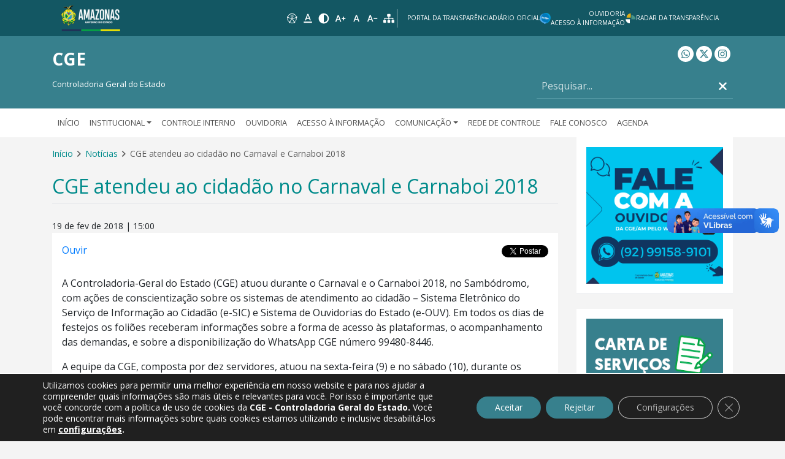

--- FILE ---
content_type: text/html; charset=UTF-8
request_url: https://www.cge.am.gov.br/cge-atendeu-ao-cidadao-no-carnaval-e-carnaboi-2018/
body_size: 20554
content:

    <!doctype html>
<!--[if lt IE 7]>
<html class="no-js ie ie6 lt-ie9 lt-ie8 lt-ie7" lang="pt-BR"> <![endif]-->
<!--[if IE 7]>
<html class="no-js ie ie7 lt-ie9 lt-ie8" lang="pt-BR"> <![endif]-->
<!--[if IE 8]>
<html class="no-js ie ie8 lt-ie9" lang="pt-BR"> <![endif]-->
<!--[if gt IE 8]><!-->
<html class="no-js" lang="pt-BR"> <!--<![endif]-->
<head>
    <meta charset="UTF-8"/>
    <title>
                    CGE atendeu ao cidadão no Carnaval e Carnaboi 2018 - CGE
            </title>
    <meta name="description" content="Controladoria Geral do Estado">
    <link rel="stylesheet" href="https://www.cge.am.gov.br/wp-content/themes/iceberg/style.css" media="screen"/>
    <meta http-equiv="Content-Type" content="text/html">
    <meta charset="UTF-8">
    <meta http-equiv="X-UA-Compatible" content="IE=edge">
    <meta name="viewport" content="width=device-width, initial-scale=1.0">
    <link rel="pingback" href="https://www.cge.am.gov.br/xmlrpc.php"/>

    <!-- meta tags for facebook, whatsapp -->
    <meta property="og:url"
          content="https://www.cge.am.gov.br/cge-atendeu-ao-cidadao-no-carnaval-e-carnaboi-2018/"/>
    <meta property="og:type" content="article"/>
    <meta property="og:title"
          content="CGE atendeu ao cidadão no Carnaval e Carnaboi 2018"/>
    <meta property="og:description"
          content="A Controladoria-Geral do Estado (CGE) atuou durante o Carnaval e o Carnaboi 2018, no Sambódromo, com ações de conscientização sobre&hellip;"/>
    <meta property="og:image"
          content="https://www.cge.am.gov.br/wp-content/uploads/2018/02/Carnaval-577x435.jpeg"/>
    <meta property="og:locale" content="pt_BR"/>

    
    <!-- twitter tags -->
    <meta name="twitter:card" content="summary_large_image">
    <meta name="twitter:site" content="@">
    <meta name="twitter:creator" content="@">
    <meta name="twitter:title"
          content="CGE atendeu ao cidadão no Carnaval e Carnaboi 2018">
    <meta name="twitter:description"
          content="A Controladoria-Geral do Estado (CGE) atuou durante o Carnaval e o Carnaboi 2018, no Sambódromo, com ações de conscientização sobre&hellip;">
    <meta name="twitter:image"
          content="https://www.cge.am.gov.br/wp-content/uploads/2018/02/Carnaval-768x1024.jpeg">

    <base href=""/>
    <!-- Google tag (gtag.js) -->
<script async src="https://www.googletagmanager.com/gtag/js?id=G-J74ZG08DSS"></script>
<script>
  window.dataLayer = window.dataLayer || [];
  function gtag(){dataLayer.push(arguments);}
  gtag('js', new Date());

  gtag('config', 'G-J74ZG08DSS');
</script>

    <meta name='robots' content='max-image-preview:large' />
	<style>img:is([sizes="auto" i], [sizes^="auto," i]) { contain-intrinsic-size: 3000px 1500px }</style>
	<link rel='dns-prefetch' href='//cdn-sa.readspeaker.com' />
<link rel="alternate" type="application/rss+xml" title="Feed de comentários para CGE &raquo; CGE atendeu ao cidadão no Carnaval e Carnaboi 2018" href="https://www.cge.am.gov.br/cge-atendeu-ao-cidadao-no-carnaval-e-carnaboi-2018/feed/" />
<script type="text/javascript">
/* <![CDATA[ */
window._wpemojiSettings = {"baseUrl":"https:\/\/s.w.org\/images\/core\/emoji\/15.1.0\/72x72\/","ext":".png","svgUrl":"https:\/\/s.w.org\/images\/core\/emoji\/15.1.0\/svg\/","svgExt":".svg","source":{"concatemoji":"https:\/\/www.cge.am.gov.br\/wp-includes\/js\/wp-emoji-release.min.js?ver=6.8.1"}};
/*! This file is auto-generated */
!function(i,n){var o,s,e;function c(e){try{var t={supportTests:e,timestamp:(new Date).valueOf()};sessionStorage.setItem(o,JSON.stringify(t))}catch(e){}}function p(e,t,n){e.clearRect(0,0,e.canvas.width,e.canvas.height),e.fillText(t,0,0);var t=new Uint32Array(e.getImageData(0,0,e.canvas.width,e.canvas.height).data),r=(e.clearRect(0,0,e.canvas.width,e.canvas.height),e.fillText(n,0,0),new Uint32Array(e.getImageData(0,0,e.canvas.width,e.canvas.height).data));return t.every(function(e,t){return e===r[t]})}function u(e,t,n){switch(t){case"flag":return n(e,"\ud83c\udff3\ufe0f\u200d\u26a7\ufe0f","\ud83c\udff3\ufe0f\u200b\u26a7\ufe0f")?!1:!n(e,"\ud83c\uddfa\ud83c\uddf3","\ud83c\uddfa\u200b\ud83c\uddf3")&&!n(e,"\ud83c\udff4\udb40\udc67\udb40\udc62\udb40\udc65\udb40\udc6e\udb40\udc67\udb40\udc7f","\ud83c\udff4\u200b\udb40\udc67\u200b\udb40\udc62\u200b\udb40\udc65\u200b\udb40\udc6e\u200b\udb40\udc67\u200b\udb40\udc7f");case"emoji":return!n(e,"\ud83d\udc26\u200d\ud83d\udd25","\ud83d\udc26\u200b\ud83d\udd25")}return!1}function f(e,t,n){var r="undefined"!=typeof WorkerGlobalScope&&self instanceof WorkerGlobalScope?new OffscreenCanvas(300,150):i.createElement("canvas"),a=r.getContext("2d",{willReadFrequently:!0}),o=(a.textBaseline="top",a.font="600 32px Arial",{});return e.forEach(function(e){o[e]=t(a,e,n)}),o}function t(e){var t=i.createElement("script");t.src=e,t.defer=!0,i.head.appendChild(t)}"undefined"!=typeof Promise&&(o="wpEmojiSettingsSupports",s=["flag","emoji"],n.supports={everything:!0,everythingExceptFlag:!0},e=new Promise(function(e){i.addEventListener("DOMContentLoaded",e,{once:!0})}),new Promise(function(t){var n=function(){try{var e=JSON.parse(sessionStorage.getItem(o));if("object"==typeof e&&"number"==typeof e.timestamp&&(new Date).valueOf()<e.timestamp+604800&&"object"==typeof e.supportTests)return e.supportTests}catch(e){}return null}();if(!n){if("undefined"!=typeof Worker&&"undefined"!=typeof OffscreenCanvas&&"undefined"!=typeof URL&&URL.createObjectURL&&"undefined"!=typeof Blob)try{var e="postMessage("+f.toString()+"("+[JSON.stringify(s),u.toString(),p.toString()].join(",")+"));",r=new Blob([e],{type:"text/javascript"}),a=new Worker(URL.createObjectURL(r),{name:"wpTestEmojiSupports"});return void(a.onmessage=function(e){c(n=e.data),a.terminate(),t(n)})}catch(e){}c(n=f(s,u,p))}t(n)}).then(function(e){for(var t in e)n.supports[t]=e[t],n.supports.everything=n.supports.everything&&n.supports[t],"flag"!==t&&(n.supports.everythingExceptFlag=n.supports.everythingExceptFlag&&n.supports[t]);n.supports.everythingExceptFlag=n.supports.everythingExceptFlag&&!n.supports.flag,n.DOMReady=!1,n.readyCallback=function(){n.DOMReady=!0}}).then(function(){return e}).then(function(){var e;n.supports.everything||(n.readyCallback(),(e=n.source||{}).concatemoji?t(e.concatemoji):e.wpemoji&&e.twemoji&&(t(e.twemoji),t(e.wpemoji)))}))}((window,document),window._wpemojiSettings);
/* ]]> */
</script>
<link rel='stylesheet' id='sbi_styles-css' href='https://www.cge.am.gov.br/wp-content/plugins/instagram-feed/css/sbi-styles.min.css?ver=6.9.1' type='text/css' media='all' />
<style id='wp-emoji-styles-inline-css' type='text/css'>

	img.wp-smiley, img.emoji {
		display: inline !important;
		border: none !important;
		box-shadow: none !important;
		height: 1em !important;
		width: 1em !important;
		margin: 0 0.07em !important;
		vertical-align: -0.1em !important;
		background: none !important;
		padding: 0 !important;
	}
</style>
<link rel='stylesheet' id='wp-block-library-css' href='https://www.cge.am.gov.br/wp-includes/css/dist/block-library/style.min.css?ver=6.8.1' type='text/css' media='all' />
<style id='classic-theme-styles-inline-css' type='text/css'>
/*! This file is auto-generated */
.wp-block-button__link{color:#fff;background-color:#32373c;border-radius:9999px;box-shadow:none;text-decoration:none;padding:calc(.667em + 2px) calc(1.333em + 2px);font-size:1.125em}.wp-block-file__button{background:#32373c;color:#fff;text-decoration:none}
</style>
<style id='global-styles-inline-css' type='text/css'>
:root{--wp--preset--aspect-ratio--square: 1;--wp--preset--aspect-ratio--4-3: 4/3;--wp--preset--aspect-ratio--3-4: 3/4;--wp--preset--aspect-ratio--3-2: 3/2;--wp--preset--aspect-ratio--2-3: 2/3;--wp--preset--aspect-ratio--16-9: 16/9;--wp--preset--aspect-ratio--9-16: 9/16;--wp--preset--color--black: #000000;--wp--preset--color--cyan-bluish-gray: #abb8c3;--wp--preset--color--white: #ffffff;--wp--preset--color--pale-pink: #f78da7;--wp--preset--color--vivid-red: #cf2e2e;--wp--preset--color--luminous-vivid-orange: #ff6900;--wp--preset--color--luminous-vivid-amber: #fcb900;--wp--preset--color--light-green-cyan: #7bdcb5;--wp--preset--color--vivid-green-cyan: #00d084;--wp--preset--color--pale-cyan-blue: #8ed1fc;--wp--preset--color--vivid-cyan-blue: #0693e3;--wp--preset--color--vivid-purple: #9b51e0;--wp--preset--gradient--vivid-cyan-blue-to-vivid-purple: linear-gradient(135deg,rgba(6,147,227,1) 0%,rgb(155,81,224) 100%);--wp--preset--gradient--light-green-cyan-to-vivid-green-cyan: linear-gradient(135deg,rgb(122,220,180) 0%,rgb(0,208,130) 100%);--wp--preset--gradient--luminous-vivid-amber-to-luminous-vivid-orange: linear-gradient(135deg,rgba(252,185,0,1) 0%,rgba(255,105,0,1) 100%);--wp--preset--gradient--luminous-vivid-orange-to-vivid-red: linear-gradient(135deg,rgba(255,105,0,1) 0%,rgb(207,46,46) 100%);--wp--preset--gradient--very-light-gray-to-cyan-bluish-gray: linear-gradient(135deg,rgb(238,238,238) 0%,rgb(169,184,195) 100%);--wp--preset--gradient--cool-to-warm-spectrum: linear-gradient(135deg,rgb(74,234,220) 0%,rgb(151,120,209) 20%,rgb(207,42,186) 40%,rgb(238,44,130) 60%,rgb(251,105,98) 80%,rgb(254,248,76) 100%);--wp--preset--gradient--blush-light-purple: linear-gradient(135deg,rgb(255,206,236) 0%,rgb(152,150,240) 100%);--wp--preset--gradient--blush-bordeaux: linear-gradient(135deg,rgb(254,205,165) 0%,rgb(254,45,45) 50%,rgb(107,0,62) 100%);--wp--preset--gradient--luminous-dusk: linear-gradient(135deg,rgb(255,203,112) 0%,rgb(199,81,192) 50%,rgb(65,88,208) 100%);--wp--preset--gradient--pale-ocean: linear-gradient(135deg,rgb(255,245,203) 0%,rgb(182,227,212) 50%,rgb(51,167,181) 100%);--wp--preset--gradient--electric-grass: linear-gradient(135deg,rgb(202,248,128) 0%,rgb(113,206,126) 100%);--wp--preset--gradient--midnight: linear-gradient(135deg,rgb(2,3,129) 0%,rgb(40,116,252) 100%);--wp--preset--font-size--small: 13px;--wp--preset--font-size--medium: 20px;--wp--preset--font-size--large: 36px;--wp--preset--font-size--x-large: 42px;--wp--preset--spacing--20: 0.44rem;--wp--preset--spacing--30: 0.67rem;--wp--preset--spacing--40: 1rem;--wp--preset--spacing--50: 1.5rem;--wp--preset--spacing--60: 2.25rem;--wp--preset--spacing--70: 3.38rem;--wp--preset--spacing--80: 5.06rem;--wp--preset--shadow--natural: 6px 6px 9px rgba(0, 0, 0, 0.2);--wp--preset--shadow--deep: 12px 12px 50px rgba(0, 0, 0, 0.4);--wp--preset--shadow--sharp: 6px 6px 0px rgba(0, 0, 0, 0.2);--wp--preset--shadow--outlined: 6px 6px 0px -3px rgba(255, 255, 255, 1), 6px 6px rgba(0, 0, 0, 1);--wp--preset--shadow--crisp: 6px 6px 0px rgba(0, 0, 0, 1);}:where(.is-layout-flex){gap: 0.5em;}:where(.is-layout-grid){gap: 0.5em;}body .is-layout-flex{display: flex;}.is-layout-flex{flex-wrap: wrap;align-items: center;}.is-layout-flex > :is(*, div){margin: 0;}body .is-layout-grid{display: grid;}.is-layout-grid > :is(*, div){margin: 0;}:where(.wp-block-columns.is-layout-flex){gap: 2em;}:where(.wp-block-columns.is-layout-grid){gap: 2em;}:where(.wp-block-post-template.is-layout-flex){gap: 1.25em;}:where(.wp-block-post-template.is-layout-grid){gap: 1.25em;}.has-black-color{color: var(--wp--preset--color--black) !important;}.has-cyan-bluish-gray-color{color: var(--wp--preset--color--cyan-bluish-gray) !important;}.has-white-color{color: var(--wp--preset--color--white) !important;}.has-pale-pink-color{color: var(--wp--preset--color--pale-pink) !important;}.has-vivid-red-color{color: var(--wp--preset--color--vivid-red) !important;}.has-luminous-vivid-orange-color{color: var(--wp--preset--color--luminous-vivid-orange) !important;}.has-luminous-vivid-amber-color{color: var(--wp--preset--color--luminous-vivid-amber) !important;}.has-light-green-cyan-color{color: var(--wp--preset--color--light-green-cyan) !important;}.has-vivid-green-cyan-color{color: var(--wp--preset--color--vivid-green-cyan) !important;}.has-pale-cyan-blue-color{color: var(--wp--preset--color--pale-cyan-blue) !important;}.has-vivid-cyan-blue-color{color: var(--wp--preset--color--vivid-cyan-blue) !important;}.has-vivid-purple-color{color: var(--wp--preset--color--vivid-purple) !important;}.has-black-background-color{background-color: var(--wp--preset--color--black) !important;}.has-cyan-bluish-gray-background-color{background-color: var(--wp--preset--color--cyan-bluish-gray) !important;}.has-white-background-color{background-color: var(--wp--preset--color--white) !important;}.has-pale-pink-background-color{background-color: var(--wp--preset--color--pale-pink) !important;}.has-vivid-red-background-color{background-color: var(--wp--preset--color--vivid-red) !important;}.has-luminous-vivid-orange-background-color{background-color: var(--wp--preset--color--luminous-vivid-orange) !important;}.has-luminous-vivid-amber-background-color{background-color: var(--wp--preset--color--luminous-vivid-amber) !important;}.has-light-green-cyan-background-color{background-color: var(--wp--preset--color--light-green-cyan) !important;}.has-vivid-green-cyan-background-color{background-color: var(--wp--preset--color--vivid-green-cyan) !important;}.has-pale-cyan-blue-background-color{background-color: var(--wp--preset--color--pale-cyan-blue) !important;}.has-vivid-cyan-blue-background-color{background-color: var(--wp--preset--color--vivid-cyan-blue) !important;}.has-vivid-purple-background-color{background-color: var(--wp--preset--color--vivid-purple) !important;}.has-black-border-color{border-color: var(--wp--preset--color--black) !important;}.has-cyan-bluish-gray-border-color{border-color: var(--wp--preset--color--cyan-bluish-gray) !important;}.has-white-border-color{border-color: var(--wp--preset--color--white) !important;}.has-pale-pink-border-color{border-color: var(--wp--preset--color--pale-pink) !important;}.has-vivid-red-border-color{border-color: var(--wp--preset--color--vivid-red) !important;}.has-luminous-vivid-orange-border-color{border-color: var(--wp--preset--color--luminous-vivid-orange) !important;}.has-luminous-vivid-amber-border-color{border-color: var(--wp--preset--color--luminous-vivid-amber) !important;}.has-light-green-cyan-border-color{border-color: var(--wp--preset--color--light-green-cyan) !important;}.has-vivid-green-cyan-border-color{border-color: var(--wp--preset--color--vivid-green-cyan) !important;}.has-pale-cyan-blue-border-color{border-color: var(--wp--preset--color--pale-cyan-blue) !important;}.has-vivid-cyan-blue-border-color{border-color: var(--wp--preset--color--vivid-cyan-blue) !important;}.has-vivid-purple-border-color{border-color: var(--wp--preset--color--vivid-purple) !important;}.has-vivid-cyan-blue-to-vivid-purple-gradient-background{background: var(--wp--preset--gradient--vivid-cyan-blue-to-vivid-purple) !important;}.has-light-green-cyan-to-vivid-green-cyan-gradient-background{background: var(--wp--preset--gradient--light-green-cyan-to-vivid-green-cyan) !important;}.has-luminous-vivid-amber-to-luminous-vivid-orange-gradient-background{background: var(--wp--preset--gradient--luminous-vivid-amber-to-luminous-vivid-orange) !important;}.has-luminous-vivid-orange-to-vivid-red-gradient-background{background: var(--wp--preset--gradient--luminous-vivid-orange-to-vivid-red) !important;}.has-very-light-gray-to-cyan-bluish-gray-gradient-background{background: var(--wp--preset--gradient--very-light-gray-to-cyan-bluish-gray) !important;}.has-cool-to-warm-spectrum-gradient-background{background: var(--wp--preset--gradient--cool-to-warm-spectrum) !important;}.has-blush-light-purple-gradient-background{background: var(--wp--preset--gradient--blush-light-purple) !important;}.has-blush-bordeaux-gradient-background{background: var(--wp--preset--gradient--blush-bordeaux) !important;}.has-luminous-dusk-gradient-background{background: var(--wp--preset--gradient--luminous-dusk) !important;}.has-pale-ocean-gradient-background{background: var(--wp--preset--gradient--pale-ocean) !important;}.has-electric-grass-gradient-background{background: var(--wp--preset--gradient--electric-grass) !important;}.has-midnight-gradient-background{background: var(--wp--preset--gradient--midnight) !important;}.has-small-font-size{font-size: var(--wp--preset--font-size--small) !important;}.has-medium-font-size{font-size: var(--wp--preset--font-size--medium) !important;}.has-large-font-size{font-size: var(--wp--preset--font-size--large) !important;}.has-x-large-font-size{font-size: var(--wp--preset--font-size--x-large) !important;}
:where(.wp-block-post-template.is-layout-flex){gap: 1.25em;}:where(.wp-block-post-template.is-layout-grid){gap: 1.25em;}
:where(.wp-block-columns.is-layout-flex){gap: 2em;}:where(.wp-block-columns.is-layout-grid){gap: 2em;}
:root :where(.wp-block-pullquote){font-size: 1.5em;line-height: 1.6;}
</style>
<link rel='stylesheet' id='bbspoiler-css' href='https://www.cge.am.gov.br/wp-content/plugins/bbspoiler/inc/bbspoiler.css?ver=6.8.1' type='text/css' media='all' />
<link rel='stylesheet' id='contact-form-7-css' href='https://www.cge.am.gov.br/wp-content/plugins/contact-form-7/includes/css/styles.css?ver=6.1' type='text/css' media='all' />
<link rel='stylesheet' id='icb/iceberg-css' href='https://www.cge.am.gov.br/wp-content/themes/iceberg/static/dist/css/iceberg.min.css?ver=1769632772' type='text/css' media='all' />
<link rel='stylesheet' id='fancybox-css' href='https://www.cge.am.gov.br/wp-content/themes/iceberg/static/dist/css/vendor/jquery.fancybox.min.css?ver=1769632772' type='text/css' media='all' />
<style id='akismet-widget-style-inline-css' type='text/css'>

			.a-stats {
				--akismet-color-mid-green: #357b49;
				--akismet-color-white: #fff;
				--akismet-color-light-grey: #f6f7f7;

				max-width: 350px;
				width: auto;
			}

			.a-stats * {
				all: unset;
				box-sizing: border-box;
			}

			.a-stats strong {
				font-weight: 600;
			}

			.a-stats a.a-stats__link,
			.a-stats a.a-stats__link:visited,
			.a-stats a.a-stats__link:active {
				background: var(--akismet-color-mid-green);
				border: none;
				box-shadow: none;
				border-radius: 8px;
				color: var(--akismet-color-white);
				cursor: pointer;
				display: block;
				font-family: -apple-system, BlinkMacSystemFont, 'Segoe UI', 'Roboto', 'Oxygen-Sans', 'Ubuntu', 'Cantarell', 'Helvetica Neue', sans-serif;
				font-weight: 500;
				padding: 12px;
				text-align: center;
				text-decoration: none;
				transition: all 0.2s ease;
			}

			/* Extra specificity to deal with TwentyTwentyOne focus style */
			.widget .a-stats a.a-stats__link:focus {
				background: var(--akismet-color-mid-green);
				color: var(--akismet-color-white);
				text-decoration: none;
			}

			.a-stats a.a-stats__link:hover {
				filter: brightness(110%);
				box-shadow: 0 4px 12px rgba(0, 0, 0, 0.06), 0 0 2px rgba(0, 0, 0, 0.16);
			}

			.a-stats .count {
				color: var(--akismet-color-white);
				display: block;
				font-size: 1.5em;
				line-height: 1.4;
				padding: 0 13px;
				white-space: nowrap;
			}
		
</style>
<link rel='stylesheet' id='owl-carousel-css' href='https://www.cge.am.gov.br/wp-content/themes/iceberg/static/dist/css/vendor/owl.carousel.min.css?ver=1769632772' type='text/css' media='all' />
<link rel='stylesheet' id='owl-carousel-theme-css' href='https://www.cge.am.gov.br/wp-content/themes/iceberg/static/dist/css/vendor/owl.theme.default.min.css?ver=1769632772' type='text/css' media='all' />
<link rel='stylesheet' id='moove_gdpr_frontend-css' href='https://www.cge.am.gov.br/wp-content/plugins/gdpr-cookie-compliance/dist/styles/gdpr-main-nf.css?ver=4.16.1' type='text/css' media='all' />
<style id='moove_gdpr_frontend-inline-css' type='text/css'>
				#moove_gdpr_cookie_modal .moove-gdpr-modal-content .moove-gdpr-tab-main h3.tab-title, 
				#moove_gdpr_cookie_modal .moove-gdpr-modal-content .moove-gdpr-tab-main span.tab-title,
				#moove_gdpr_cookie_modal .moove-gdpr-modal-content .moove-gdpr-modal-left-content #moove-gdpr-menu li a, 
				#moove_gdpr_cookie_modal .moove-gdpr-modal-content .moove-gdpr-modal-left-content #moove-gdpr-menu li button,
				#moove_gdpr_cookie_modal .moove-gdpr-modal-content .moove-gdpr-modal-left-content .moove-gdpr-branding-cnt a,
				#moove_gdpr_cookie_modal .moove-gdpr-modal-content .moove-gdpr-modal-footer-content .moove-gdpr-button-holder a.mgbutton, 
				#moove_gdpr_cookie_modal .moove-gdpr-modal-content .moove-gdpr-modal-footer-content .moove-gdpr-button-holder button.mgbutton,
				#moove_gdpr_cookie_modal .cookie-switch .cookie-slider:after, 
				#moove_gdpr_cookie_modal .cookie-switch .slider:after, 
				#moove_gdpr_cookie_modal .switch .cookie-slider:after, 
				#moove_gdpr_cookie_modal .switch .slider:after,
				#moove_gdpr_cookie_info_bar .moove-gdpr-info-bar-container .moove-gdpr-info-bar-content p, 
				#moove_gdpr_cookie_info_bar .moove-gdpr-info-bar-container .moove-gdpr-info-bar-content p a,
				#moove_gdpr_cookie_info_bar .moove-gdpr-info-bar-container .moove-gdpr-info-bar-content a.mgbutton, 
				#moove_gdpr_cookie_info_bar .moove-gdpr-info-bar-container .moove-gdpr-info-bar-content button.mgbutton,
				#moove_gdpr_cookie_modal .moove-gdpr-modal-content .moove-gdpr-tab-main .moove-gdpr-tab-main-content h1, 
				#moove_gdpr_cookie_modal .moove-gdpr-modal-content .moove-gdpr-tab-main .moove-gdpr-tab-main-content h2, 
				#moove_gdpr_cookie_modal .moove-gdpr-modal-content .moove-gdpr-tab-main .moove-gdpr-tab-main-content h3, 
				#moove_gdpr_cookie_modal .moove-gdpr-modal-content .moove-gdpr-tab-main .moove-gdpr-tab-main-content h4, 
				#moove_gdpr_cookie_modal .moove-gdpr-modal-content .moove-gdpr-tab-main .moove-gdpr-tab-main-content h5, 
				#moove_gdpr_cookie_modal .moove-gdpr-modal-content .moove-gdpr-tab-main .moove-gdpr-tab-main-content h6,
				#moove_gdpr_cookie_modal .moove-gdpr-modal-content.moove_gdpr_modal_theme_v2 .moove-gdpr-modal-title .tab-title,
				#moove_gdpr_cookie_modal .moove-gdpr-modal-content.moove_gdpr_modal_theme_v2 .moove-gdpr-tab-main h3.tab-title, 
				#moove_gdpr_cookie_modal .moove-gdpr-modal-content.moove_gdpr_modal_theme_v2 .moove-gdpr-tab-main span.tab-title,
				#moove_gdpr_cookie_modal .moove-gdpr-modal-content.moove_gdpr_modal_theme_v2 .moove-gdpr-branding-cnt a {
				 	font-weight: inherit				}
			#moove_gdpr_cookie_modal,#moove_gdpr_cookie_info_bar,.gdpr_cookie_settings_shortcode_content{font-family:'open sans',sans-serif}#moove_gdpr_save_popup_settings_button{background-color:#373737;color:#fff}#moove_gdpr_save_popup_settings_button:hover{background-color:#000}#moove_gdpr_cookie_info_bar .moove-gdpr-info-bar-container .moove-gdpr-info-bar-content a.mgbutton,#moove_gdpr_cookie_info_bar .moove-gdpr-info-bar-container .moove-gdpr-info-bar-content button.mgbutton{background-color:#37808d}#moove_gdpr_cookie_modal .moove-gdpr-modal-content .moove-gdpr-modal-footer-content .moove-gdpr-button-holder a.mgbutton,#moove_gdpr_cookie_modal .moove-gdpr-modal-content .moove-gdpr-modal-footer-content .moove-gdpr-button-holder button.mgbutton,.gdpr_cookie_settings_shortcode_content .gdpr-shr-button.button-green{background-color:#37808d;border-color:#37808d}#moove_gdpr_cookie_modal .moove-gdpr-modal-content .moove-gdpr-modal-footer-content .moove-gdpr-button-holder a.mgbutton:hover,#moove_gdpr_cookie_modal .moove-gdpr-modal-content .moove-gdpr-modal-footer-content .moove-gdpr-button-holder button.mgbutton:hover,.gdpr_cookie_settings_shortcode_content .gdpr-shr-button.button-green:hover{background-color:#fff;color:#37808d}#moove_gdpr_cookie_modal .moove-gdpr-modal-content .moove-gdpr-modal-close i,#moove_gdpr_cookie_modal .moove-gdpr-modal-content .moove-gdpr-modal-close span.gdpr-icon{background-color:#37808d;border:1px solid #37808d}#moove_gdpr_cookie_info_bar span.change-settings-button.focus-g,#moove_gdpr_cookie_info_bar span.change-settings-button:focus,#moove_gdpr_cookie_info_bar button.change-settings-button.focus-g,#moove_gdpr_cookie_info_bar button.change-settings-button:focus{-webkit-box-shadow:0 0 1px 3px #37808d;-moz-box-shadow:0 0 1px 3px #37808d;box-shadow:0 0 1px 3px #37808d}#moove_gdpr_cookie_modal .moove-gdpr-modal-content .moove-gdpr-modal-close i:hover,#moove_gdpr_cookie_modal .moove-gdpr-modal-content .moove-gdpr-modal-close span.gdpr-icon:hover,#moove_gdpr_cookie_info_bar span[data-href]>u.change-settings-button{color:#37808d}#moove_gdpr_cookie_modal .moove-gdpr-modal-content .moove-gdpr-modal-left-content #moove-gdpr-menu li.menu-item-selected a span.gdpr-icon,#moove_gdpr_cookie_modal .moove-gdpr-modal-content .moove-gdpr-modal-left-content #moove-gdpr-menu li.menu-item-selected button span.gdpr-icon{color:inherit}#moove_gdpr_cookie_modal .moove-gdpr-modal-content .moove-gdpr-modal-left-content #moove-gdpr-menu li a span.gdpr-icon,#moove_gdpr_cookie_modal .moove-gdpr-modal-content .moove-gdpr-modal-left-content #moove-gdpr-menu li button span.gdpr-icon{color:inherit}#moove_gdpr_cookie_modal .gdpr-acc-link{line-height:0;font-size:0;color:transparent;position:absolute}#moove_gdpr_cookie_modal .moove-gdpr-modal-content .moove-gdpr-modal-close:hover i,#moove_gdpr_cookie_modal .moove-gdpr-modal-content .moove-gdpr-modal-left-content #moove-gdpr-menu li a,#moove_gdpr_cookie_modal .moove-gdpr-modal-content .moove-gdpr-modal-left-content #moove-gdpr-menu li button,#moove_gdpr_cookie_modal .moove-gdpr-modal-content .moove-gdpr-modal-left-content #moove-gdpr-menu li button i,#moove_gdpr_cookie_modal .moove-gdpr-modal-content .moove-gdpr-modal-left-content #moove-gdpr-menu li a i,#moove_gdpr_cookie_modal .moove-gdpr-modal-content .moove-gdpr-tab-main .moove-gdpr-tab-main-content a:hover,#moove_gdpr_cookie_info_bar.moove-gdpr-dark-scheme .moove-gdpr-info-bar-container .moove-gdpr-info-bar-content a.mgbutton:hover,#moove_gdpr_cookie_info_bar.moove-gdpr-dark-scheme .moove-gdpr-info-bar-container .moove-gdpr-info-bar-content button.mgbutton:hover,#moove_gdpr_cookie_info_bar.moove-gdpr-dark-scheme .moove-gdpr-info-bar-container .moove-gdpr-info-bar-content a:hover,#moove_gdpr_cookie_info_bar.moove-gdpr-dark-scheme .moove-gdpr-info-bar-container .moove-gdpr-info-bar-content button:hover,#moove_gdpr_cookie_info_bar.moove-gdpr-dark-scheme .moove-gdpr-info-bar-container .moove-gdpr-info-bar-content span.change-settings-button:hover,#moove_gdpr_cookie_info_bar.moove-gdpr-dark-scheme .moove-gdpr-info-bar-container .moove-gdpr-info-bar-content button.change-settings-button:hover,#moove_gdpr_cookie_info_bar.moove-gdpr-dark-scheme .moove-gdpr-info-bar-container .moove-gdpr-info-bar-content u.change-settings-button:hover,#moove_gdpr_cookie_info_bar span[data-href]>u.change-settings-button,#moove_gdpr_cookie_info_bar.moove-gdpr-dark-scheme .moove-gdpr-info-bar-container .moove-gdpr-info-bar-content a.mgbutton.focus-g,#moove_gdpr_cookie_info_bar.moove-gdpr-dark-scheme .moove-gdpr-info-bar-container .moove-gdpr-info-bar-content button.mgbutton.focus-g,#moove_gdpr_cookie_info_bar.moove-gdpr-dark-scheme .moove-gdpr-info-bar-container .moove-gdpr-info-bar-content a.focus-g,#moove_gdpr_cookie_info_bar.moove-gdpr-dark-scheme .moove-gdpr-info-bar-container .moove-gdpr-info-bar-content button.focus-g,#moove_gdpr_cookie_info_bar.moove-gdpr-dark-scheme .moove-gdpr-info-bar-container .moove-gdpr-info-bar-content a.mgbutton:focus,#moove_gdpr_cookie_info_bar.moove-gdpr-dark-scheme .moove-gdpr-info-bar-container .moove-gdpr-info-bar-content button.mgbutton:focus,#moove_gdpr_cookie_info_bar.moove-gdpr-dark-scheme .moove-gdpr-info-bar-container .moove-gdpr-info-bar-content a:focus,#moove_gdpr_cookie_info_bar.moove-gdpr-dark-scheme .moove-gdpr-info-bar-container .moove-gdpr-info-bar-content button:focus,#moove_gdpr_cookie_info_bar.moove-gdpr-dark-scheme .moove-gdpr-info-bar-container .moove-gdpr-info-bar-content span.change-settings-button.focus-g,span.change-settings-button:focus,button.change-settings-button.focus-g,button.change-settings-button:focus,#moove_gdpr_cookie_info_bar.moove-gdpr-dark-scheme .moove-gdpr-info-bar-container .moove-gdpr-info-bar-content u.change-settings-button.focus-g,#moove_gdpr_cookie_info_bar.moove-gdpr-dark-scheme .moove-gdpr-info-bar-container .moove-gdpr-info-bar-content u.change-settings-button:focus{color:#37808d}#moove_gdpr_cookie_modal .moove-gdpr-branding.focus-g span,#moove_gdpr_cookie_modal .moove-gdpr-modal-content .moove-gdpr-tab-main a.focus-g{color:#37808d}#moove_gdpr_cookie_modal.gdpr_lightbox-hide{display:none}
</style>
<script type="text/javascript" src="https://www.cge.am.gov.br/wp-includes/js/jquery/jquery.min.js?ver=3.7.1" id="jquery-core-js"></script>
<script type="text/javascript" src="https://www.cge.am.gov.br/wp-includes/js/jquery/jquery-migrate.min.js?ver=3.4.1" id="jquery-migrate-js"></script>
<script type="text/javascript" id="bbspoiler-js-extra">
/* <![CDATA[ */
var title = {"unfolded":"Expand","folded":"Collapse"};
/* ]]> */
</script>
<script type="text/javascript" src="https://www.cge.am.gov.br/wp-content/plugins/bbspoiler/inc/bbspoiler.js?ver=6.8.1" id="bbspoiler-js"></script>
<script type="text/javascript" src="https://www.cge.am.gov.br/wp-content/themes/iceberg/static/dist/js/contrast.min.js?ver=1769632772" id="contrast-js-js"></script>
<script type="text/javascript" src="https://www.cge.am.gov.br/wp-content/themes/iceberg/static/dist/js/vendor/jquery.fancybox.min.js?ver=1769632772" id="fancybox-js"></script>
<script type="text/javascript" src="https://www.cge.am.gov.br/wp-content/themes/iceberg/static/dist/js/acessibilidade.min.js?ver=1769632772" id="acessibilidade-js"></script>
<script type="text/javascript" src="https://www.cge.am.gov.br/wp-content/themes/iceberg/static/dist/js/access-keys.min.js?ver=1769632772" id="access-keys-js"></script>
<script type="text/javascript" src="https://www.cge.am.gov.br/wp-content/themes/iceberg/static/dist/js/adjust-image.min.js?ver=1769632772" id="adjust-image-js"></script>
<script type="text/javascript" src="https://www.cge.am.gov.br/wp-content/themes/iceberg/static/dist/js/contraste.min.js?ver=1769632772" id="contraste-js"></script>
<script type="text/javascript" src="https://www.cge.am.gov.br/wp-content/themes/iceberg/static/dist/js/menu.min.js?ver=1769632772" id="menu-js"></script>
<script type="text/javascript" src="https://www.cge.am.gov.br/wp-content/themes/iceberg/static/dist/js/popper.min.js?ver=1.16.1" id="popper-js"></script>
<script type="text/javascript" src="https://cdn-sa.readspeaker.com/script/19/webReader/webReader.js?pids=wr&amp;ver=6.8.1" id="readspeaker-js"></script>
<script type="text/javascript" src="https://www.cge.am.gov.br/wp-content/themes/iceberg/static/dist/js/vendor/bootstrap.min.js?ver=1769632772" id="bootstrap-js-js"></script>
<script type="text/javascript" src="https://www.cge.am.gov.br/wp-content/themes/iceberg/static/dist/js/link-list-dropdown.min.js?ver=1769632772" id="link-list-dropdown-js"></script>
<script type="text/javascript" src="https://www.cge.am.gov.br/wp-content/themes/iceberg/static/dist/js/vendor/owl.carousel.min.js?ver=1769632772" id="owl-carousel-js"></script>
<link rel="https://api.w.org/" href="https://www.cge.am.gov.br/wp-json/" /><link rel="alternate" title="JSON" type="application/json" href="https://www.cge.am.gov.br/wp-json/wp/v2/posts/3125" /><link rel="EditURI" type="application/rsd+xml" title="RSD" href="https://www.cge.am.gov.br/xmlrpc.php?rsd" />
<meta name="generator" content="WordPress 6.8.1" />
<link rel="canonical" href="https://www.cge.am.gov.br/cge-atendeu-ao-cidadao-no-carnaval-e-carnaboi-2018/" />
<link rel='shortlink' href='https://www.cge.am.gov.br/?p=3125' />
<link rel="alternate" title="oEmbed (JSON)" type="application/json+oembed" href="https://www.cge.am.gov.br/wp-json/oembed/1.0/embed?url=https%3A%2F%2Fwww.cge.am.gov.br%2Fcge-atendeu-ao-cidadao-no-carnaval-e-carnaboi-2018%2F" />
<link rel="alternate" title="oEmbed (XML)" type="text/xml+oembed" href="https://www.cge.am.gov.br/wp-json/oembed/1.0/embed?url=https%3A%2F%2Fwww.cge.am.gov.br%2Fcge-atendeu-ao-cidadao-no-carnaval-e-carnaboi-2018%2F&#038;format=xml" />
<link rel="icon" href="https://www.cge.am.gov.br/wp-content/uploads/2022/08/cropped-cropped-brasao-gov-270x270-1-32x32.png" sizes="32x32" />
<link rel="icon" href="https://www.cge.am.gov.br/wp-content/uploads/2022/08/cropped-cropped-brasao-gov-270x270-1-192x192.png" sizes="192x192" />
<link rel="apple-touch-icon" href="https://www.cge.am.gov.br/wp-content/uploads/2022/08/cropped-cropped-brasao-gov-270x270-1-180x180.png" />
<meta name="msapplication-TileImage" content="https://www.cge.am.gov.br/wp-content/uploads/2022/08/cropped-cropped-brasao-gov-270x270-1-270x270.png" />
		<style type="text/css" id="wp-custom-css">
			#nome {
	width: 49%;
	float: left;
}

#email {
	width: 100%;
	float: right;
}

#cpf {
	width: 49%;
	float: left;	
}

#telefone {
 	width: 49%;
	float: right;	
}
		</style>
		
            </head>

<body class="wp-singular post-template-default single single-post postid-3125 single-format-standard wp-theme-iceberg" data-template="base.twig">

    <div id="fb-root"></div>
	<script async defer crossorigin="anonymous" src="https://connect.facebook.net/pt_BR/sdk.js#xfbml=1&version=v22.0" nonce="pkQASoW5"></script>

<header class="header">
    
        <section class="headerGov">
            <nav id="accessibility" aria-label="Acesso rápido">
                <a href="#content" accesskey="1">
                    <span class="access-link">
                        <span class="sr-only">Ir para</span>
                        Conteúdo
                        <span class="access-key">1</span>
                    </span>
                </a>
                <a href="#navigation" accesskey="2">
                    <span class="access-link">
                        <span class="sr-only">Ir para</span>
                        Navegação
                        <span class="access-key">2</span>
                    </span>
                </a>
                <a href="#search" accesskey="3">
                    <span class="access-link">
                        <span class="sr-only">Ir para</span>
                        Busca
                        <span class="access-key">3</span>
                    </span>
                </a>
                <a href="#footer" accesskey="4">
                    <span class="access-link">
                        <span class="sr-only">Ir para</span>
                        Rodapé
                        <span class="access-key">4</span>
                    </span>
                </a>
            </nav>
            <div class="container position-relative">
                <div class="row align-items-center justify-content-between justify-content-lg-end gap-3 mx-0">
                    <button class="navbar-toggler d-lg-none" type="button" data-toggle="collapse"
                            data-target="#menu-collapse" aria-controls="menu-collapse" aria-expanded="false"
                            aria-label="Toggle navigation">
                        <span class="navbar-toggler-icon">
                            <span class="icon icon-md"><svg xmlns="http://www.w3.org/2000/svg" viewBox="0 0 448 512" fill="currentColor">
    <!--!Font Awesome Free 6.6.0 by @fontawesome - https://fontawesome.com License - https://fontawesome.com/license/free Copyright 2024 Fonticons, Inc.-->
    <path d="M0 96C0 78.3 14.3 64 32 64l384 0c17.7 0 32 14.3 32 32s-14.3 32-32 32L32 128C14.3 128 0 113.7 0 96zM0 256c0-17.7 14.3-32 32-32l384 0c17.7 0 32 14.3 32 32s-14.3 32-32 32L32 288c-17.7 0-32-14.3-32-32zM448 416c0 17.7-14.3 32-32 32L32 448c-17.7 0-32-14.3-32-32s14.3-32 32-32l384 0c17.7 0 32 14.3 32 32z"/>
</svg></span>
                            <span class="icon icon-md" style="display:none"><svg xmlns="http://www.w3.org/2000/svg" viewBox="0 0 384 512" fill="currentColor">
    <!--!Font Awesome Free 6.6.0 by @fontawesome - https://fontawesome.com License - https://fontawesome.com/license/free Copyright 2024 Fonticons, Inc.-->
    <path d="M342.6 150.6c12.5-12.5 12.5-32.8 0-45.3s-32.8-12.5-45.3 0L192 210.7 86.6 105.4c-12.5-12.5-32.8-12.5-45.3 0s-12.5 32.8 0 45.3L146.7 256 41.4 361.4c-12.5 12.5-12.5 32.8 0 45.3s32.8 12.5 45.3 0L192 301.3 297.4 406.6c12.5 12.5 32.8 12.5 45.3 0s12.5-32.8 0-45.3L237.3 256 342.6 150.6z"/>
</svg></span>
                        </span>
                    </button>
                    <div class="col-auto">
                        <div class="text-center text-lg-left">
                            <a href="https://www.amazonas.am.gov.br" target="_blank" class="govBrand"
                               title="Governo do Amazonas">
                                <img src="https://apstatic.prodam.am.gov.br/images/logo_governo/logo-gov-horizontal-contraste.png"
                                     class="img-fluid" alt="Governo do Amazonas">
                            </a>
                        </div>
                    </div>
                    <div class="d-none d-lg-block col">
                        <div class="row align-items-center justify-content-end gap-3">
                            <div class="col-auto ml-auto px-0 d-none d-lg-flex justify-content-end site-options gap-1">
                                <a href="https://www.amazonas.am.gov.br/acessibilidade" target="_blank"
                                   class="header-link btn-link"
                                   title="Atalhos e acessibilidade">
                                    <img src="https://www.cge.am.gov.br/wp-content/themes/iceberg/static/images/acessibility.svg"
                                         alt="Atalhos e acessibilidade"/>
                                </a>
                                <button class="icb-highlight-links header-link btn-link"
                                        title="Destacar links">
                                    <img src="https://www.cge.am.gov.br/wp-content/themes/iceberg/static/images/highlight_links.svg"
                                         alt="Destacar links"/>
                                </button>
                                <a href="#" class="contrast header-link btn-link"
                                   title="Ativar ou desativar contraste de cores">
                                    <img src="https://www.cge.am.gov.br/wp-content/themes/iceberg/static/images/contrast.svg"
                                         alt="Ativar ou desativar contraste de cores"/>
                                </a>
                                <button class="icb-increase-font-size header-link btn-link"
                                        title="Aumentar texto">
                                    <img src="https://www.cge.am.gov.br/wp-content/themes/iceberg/static/images/text_increase.svg"
                                         alt="Aumentar texto"/>
                                </button>
                                <button class="icb-normalize-font-size header-link btn-link"
                                        title="Restaurar tamanho do texto">
                                    <img src="https://www.cge.am.gov.br/wp-content/themes/iceberg/static/images/text_normalize.svg"
                                         alt="Restaurar tamanho do texto"/>
                                </button>
                                <button class="icb-decrease-font-size header-link btn-link"
                                        title="Diminuir texto">
                                    <img src="https://www.cge.am.gov.br/wp-content/themes/iceberg/static/images/text_decrease.svg"
                                         alt="Diminuir texto"/>
                                </button>
                                <a href="https://www.cge.am.gov.br/mapa-do-site" class="header-link btn-link"
                                   title="Lista de páginas do site">
                                    <img src="https://www.cge.am.gov.br/wp-content/themes/iceberg/static/images/map.svg"
                                         alt="Lista de páginas do site"/>
                                </a>
                            </div>

                            
    <div class="col-auto pl-3 mr-2 d-none d-lg-flex site-options justify-content-end text-uppercase gap-3"
         style="border-left: solid #fff9 1px">

        
            <a href="https://www.transparencia.am.gov.br/" title="Portal da Transparência"
               class="header-link "
               target="_blank">

                
                Portal da Transparência
            </a>

        
            <a href="https://diario.imprensaoficial.am.gov.br/" title="Diário Oficial"
               class="header-link "
               target="_blank">

                
                Diário Oficial
            </a>

        
            <a href="https://falabr.cgu.gov.br/web/AM/" title="Ouvidoria<br/>Acesso à Informação"
               class="header-link "
               target="_blank">

                
                    <img alt="Ouvidoria<br/>Acesso à Informação"
                         src="https://apstatic.prodam.am.gov.br/config/icons/fala-br.svg"/>

                
                Ouvidoria<br/>Acesso à Informação
            </a>

        
            <a href="https://radardatransparencia.atricon.org.br/" title="Radar da Transparência"
               class="header-link "
               target="_blank">

                
                    <img alt="Radar da Transparência"
                         src="https://apstatic.prodam.am.gov.br/config/icons/radar.svg"/>

                
                Radar da Transparência
            </a>

        
    </div>


                        </div>
                    </div>
                    <div id="search-mobile" class="search-box">
                        <a href="#" class="search-icon" title="Buscar">
                            <span class="icon-md"><svg xmlns="http://www.w3.org/2000/svg" viewBox="0 0 512 512" fill="currentColor">
    <!--!Font Awesome Free 6.6.0 by @fontawesome - https://fontawesome.com License - https://fontawesome.com/license/free Copyright 2024 Fonticons, Inc.-->
    <path d="M416 208c0 45.9-14.9 88.3-40 122.7L502.6 457.4c12.5 12.5 12.5 32.8 0 45.3s-32.8 12.5-45.3 0L330.7 376c-34.4 25.2-76.8 40-122.7 40C93.1 416 0 322.9 0 208S93.1 0 208 0S416 93.1 416 208zM208 352a144 144 0 1 0 0-288 144 144 0 1 0 0 288z"/>
</svg></span>
                        </a>
                        <form class="search-form inactive" method="get" action="https://www.cge.am.gov.br"
                              role="search">
                            <label class="d-none" for="box-search-mobile">Pesquisar</label>
                            <input type="search" name="s" id="box-search-mobile" class="search-input"
                                   placeholder="Pesquisar..." value="" required="">
                            <input type="submit" value="Buscar"
                                   class="search-submit d-none s-md-block">
                            <a href="#" class="search-cancel" title="Cancelar busca">
                                <span class="icon icon-md"><svg xmlns="http://www.w3.org/2000/svg" viewBox="0 0 384 512" fill="currentColor">
    <!--!Font Awesome Free 6.6.0 by @fontawesome - https://fontawesome.com License - https://fontawesome.com/license/free Copyright 2024 Fonticons, Inc.-->
    <path d="M342.6 150.6c12.5-12.5 12.5-32.8 0-45.3s-32.8-12.5-45.3 0L192 210.7 86.6 105.4c-12.5-12.5-32.8-12.5-45.3 0s-12.5 32.8 0 45.3L146.7 256 41.4 361.4c-12.5 12.5-12.5 32.8 0 45.3s32.8 12.5 45.3 0L192 301.3 297.4 406.6c12.5 12.5 32.8 12.5 45.3 0s12.5-32.8 0-45.3L237.3 256 342.6 150.6z"/>
</svg></span>
                            </a>
                        </form>
                    </div>
                </div>
            </div>
        </section><!-- END HEADER GOV -->

        <section class="headerSec ">
            <div class="container">
                <div class="row">
                                            <div class="col col-md-7 col-lg-5 col-xl-4">
                                                        <a href="https://www.cge.am.gov.br" class="text-white text-decoration-none">
                                                                                                            <div class="site-title">CGE</div>
                                                                        <div class="site-desc">Controladoria Geral do Estado</div>
                                                                </a>
                        </div>
                        <div class="col d-none d-lg-flex flex-column justify-content-between gap-2">
                            <div class="d-none d-lg-flex gap-1 justify-content-end">
                                                                                                    <a class="socialItem" href="https://wa.me/5592991589101"
                                       target="_blank" title="Whatsapp CGE">
                                        <span class="icon icon-sm">
                                            <svg xmlns="http://www.w3.org/2000/svg" viewBox="0 0 448 512" fill="currentColor">
    <!--!Font Awesome Free 6.6.0 by @fontawesome - https://fontawesome.com License - https://fontawesome.com/license/free Copyright 2024 Fonticons, Inc.-->
    <path d="M380.9 97.1C339 55.1 283.2 32 223.9 32c-122.4 0-222 99.6-222 222 0 39.1 10.2 77.3 29.6 111L0 480l117.7-30.9c32.4 17.7 68.9 27 106.1 27h.1c122.3 0 224.1-99.6 224.1-222 0-59.3-25.2-115-67.1-157zm-157 341.6c-33.2 0-65.7-8.9-94-25.7l-6.7-4-69.8 18.3L72 359.2l-4.4-7c-18.5-29.4-28.2-63.3-28.2-98.2 0-101.7 82.8-184.5 184.6-184.5 49.3 0 95.6 19.2 130.4 54.1 34.8 34.9 56.2 81.2 56.1 130.5 0 101.8-84.9 184.6-186.6 184.6zm101.2-138.2c-5.5-2.8-32.8-16.2-37.9-18-5.1-1.9-8.8-2.8-12.5 2.8-3.7 5.6-14.3 18-17.6 21.8-3.2 3.7-6.5 4.2-12 1.4-32.6-16.3-54-29.1-75.5-66-5.7-9.8 5.7-9.1 16.3-30.3 1.8-3.7 .9-6.9-.5-9.7-1.4-2.8-12.5-30.1-17.1-41.2-4.5-10.8-9.1-9.3-12.5-9.5-3.2-.2-6.9-.2-10.6-.2-3.7 0-9.7 1.4-14.8 6.9-5.1 5.6-19.4 19-19.4 46.3 0 27.3 19.9 53.7 22.6 57.4 2.8 3.7 39.1 59.7 94.8 83.8 35.2 15.2 49 16.5 66.6 13.9 10.7-1.6 32.8-13.4 37.4-26.4 4.6-13 4.6-24.1 3.2-26.4-1.3-2.5-5-3.9-10.5-6.6z"/>
</svg>                                        </span>
                                    </a>
                                                                                                                                    <a class="socialItem" href="https://twitter.com/GovernodoAM" target="_blank"
                                       title="Twitter CGE">
                                        <span class="icon icon-sm">
                                            <svg xmlns="http://www.w3.org/2000/svg" viewBox="0 0 512 512" fill="currentColor">
    <!--!Font Awesome Free 6.6.0 by @fontawesome - https://fontawesome.com License - https://fontawesome.com/license/free Copyright 2024 Fonticons, Inc.-->
    <path d="M389.2 48h70.6L305.6 224.2 487 464H345L233.7 318.6 106.5 464H35.8L200.7 275.5 26.8 48H172.4L272.9 180.9 389.2 48zM364.4 421.8h39.1L151.1 88h-42L364.4 421.8z"/>
</svg>                                        </span>
                                    </a>
                                                                                                                                    <a class="socialItem" href="https://www.instagram.com/cge.am" target="_blank"
                                       title="Instagram CGE">
                                        <span class="icon icon-sm">
                                            <svg xmlns="http://www.w3.org/2000/svg" viewBox="0 0 448 512" fill="currentColor">
    <!--!Font Awesome Free 6.6.0 by @fontawesome - https://fontawesome.com License - https://fontawesome.com/license/free Copyright 2024 Fonticons, Inc.-->
    <path d="M224.1 141c-63.6 0-114.9 51.3-114.9 114.9s51.3 114.9 114.9 114.9S339 319.5 339 255.9 287.7 141 224.1 141zm0 189.6c-41.1 0-74.7-33.5-74.7-74.7s33.5-74.7 74.7-74.7 74.7 33.5 74.7 74.7-33.6 74.7-74.7 74.7zm146.4-194.3c0 14.9-12 26.8-26.8 26.8-14.9 0-26.8-12-26.8-26.8s12-26.8 26.8-26.8 26.8 12 26.8 26.8zm76.1 27.2c-1.7-35.9-9.9-67.7-36.2-93.9-26.2-26.2-58-34.4-93.9-36.2-37-2.1-147.9-2.1-184.9 0-35.8 1.7-67.6 9.9-93.9 36.1s-34.4 58-36.2 93.9c-2.1 37-2.1 147.9 0 184.9 1.7 35.9 9.9 67.7 36.2 93.9s58 34.4 93.9 36.2c37 2.1 147.9 2.1 184.9 0 35.9-1.7 67.7-9.9 93.9-36.2 26.2-26.2 34.4-58 36.2-93.9 2.1-37 2.1-147.8 0-184.8zM398.8 388c-7.8 19.6-22.9 34.7-42.6 42.6-29.5 11.7-99.5 9-132.1 9s-102.7 2.6-132.1-9c-19.6-7.8-34.7-22.9-42.6-42.6-11.7-29.5-9-99.5-9-132.1s-2.6-102.7 9-132.1c7.8-19.6 22.9-34.7 42.6-42.6 29.5-11.7 99.5-9 132.1-9s102.7-2.6 132.1 9c19.6 7.8 34.7 22.9 42.6 42.6 11.7 29.5 9 99.5 9 132.1s2.7 102.7-9 132.1z"/>
</svg>                                        </span>
                                    </a>
                                                                                                                            </div>
                            <div id="search" class="search-box">
                                <a href="#" class="search-icon" title="Buscar">
                                    <span class="icon icon-md"><svg xmlns="http://www.w3.org/2000/svg" viewBox="0 0 512 512" fill="currentColor">
    <!--!Font Awesome Free 6.6.0 by @fontawesome - https://fontawesome.com License - https://fontawesome.com/license/free Copyright 2024 Fonticons, Inc.-->
    <path d="M416 208c0 45.9-14.9 88.3-40 122.7L502.6 457.4c12.5 12.5 12.5 32.8 0 45.3s-32.8 12.5-45.3 0L330.7 376c-34.4 25.2-76.8 40-122.7 40C93.1 416 0 322.9 0 208S93.1 0 208 0S416 93.1 416 208zM208 352a144 144 0 1 0 0-288 144 144 0 1 0 0 288z"/>
</svg></span>
                                </a>
                                <form class="search-form" method="get" action="https://www.cge.am.gov.br"
                                      role="search">
                                    <label class="d-none" for="box-search">Pesquisar</label>
                                    <input type="search" name="s" id="box-search" class="search-input"
                                           placeholder="Pesquisar..." value="" required="">
                                    <input type="submit" value="Buscar"
                                           class="search-submit d-none s-md-block">
                                    <a href="#" class="search-cancel" title="Cancelar busca">
                                        <span class="icon icon-md"><svg xmlns="http://www.w3.org/2000/svg" viewBox="0 0 384 512" fill="currentColor">
    <!--!Font Awesome Free 6.6.0 by @fontawesome - https://fontawesome.com License - https://fontawesome.com/license/free Copyright 2024 Fonticons, Inc.-->
    <path d="M342.6 150.6c12.5-12.5 12.5-32.8 0-45.3s-32.8-12.5-45.3 0L192 210.7 86.6 105.4c-12.5-12.5-32.8-12.5-45.3 0s-12.5 32.8 0 45.3L146.7 256 41.4 361.4c-12.5 12.5-12.5 32.8 0 45.3s32.8 12.5 45.3 0L192 301.3 297.4 406.6c12.5 12.5 32.8 12.5 45.3 0s12.5-32.8 0-45.3L237.3 256 342.6 150.6z"/>
</svg></span>
                                    </a>
                                </form>
                            </div>
                        </div>
                    </div>
                </div>
            </div>
        </section><!-- END HEADER SEC -->

        <section class="headerMenu">
            <div class="container">
                <div class="row">
                    <nav id="navigation" class="navbar navbar-expand-lg navbar-toggleable-md" role="navigation">
                        <div class="collapse navbar-collapse" id="menu-collapse">
                                <ul class="navbar-nav">
                                    <li class="menu-item menu-item-type-custom menu-item-object-custom menu-item-home menu-item-5 nav-item">
                    <a href="http://www.cge.am.gov.br/"
                       class="nav-link"  target="_self" >Início</a>
                </li>
                                                <li class="menu-item menu-item-type-custom menu-item-object-custom menu-item-has-children menu-item-7 nav-item">
                    <a href="#" class="nav-link dropdown-toggle" id="navbarDropdownMenuLink"
                       data-toggle="dropdown" aria-haspopup="true"
                       aria-expanded="false"  target="_self" >Institucional</a>
                    <ul class="dropdown-menu" aria-labelledby="navbarDropdownMenuLink">
                                                                                    <li>
                                    <a class="dropdown-item"
                                       href="https://www.cge.am.gov.br/historico/"  target="_self" >Histórico</a>
                                </li>
                                                                                                                <li>
                                    <a class="dropdown-item"
                                       href="https://www.cge.am.gov.br/legislacao/"  target="_self" >Legislação</a>
                                </li>
                                                                                                                <li>
                                    <a class="dropdown-item"
                                       href="http://www.cge.am.gov.br/estrutura/"  target="_self" >Quem Somos</a>
                                </li>
                                                                                                                <li>
                                    <a class="dropdown-item"
                                       href="https://www.cge.am.gov.br/organograma-cge/"  target="_self" >Estrutura Organizacional / Organograma</a>
                                </li>
                                                                                                                <li>
                                    <a class="dropdown-item"
                                       href="https://www.cge.am.gov.br/objetivos/"  target="_self" >Objetivos</a>
                                </li>
                                                                                                                <li>
                                    <a class="dropdown-item"
                                       href="https://www.cge.am.gov.br/politica-da-qualidade/"  target="_self" >Política da Qualidade</a>
                                </li>
                                                                                                                <li>
                                    <a class="dropdown-item"
                                       href="https://www.cge.am.gov.br/wp-content/uploads/2024/08/Plano-de-Integridade_CGE.pdf"  target="_self" >Plano de Integridade</a>
                                </li>
                                                                                                                <li>
                                    <a class="dropdown-item"
                                       href="https://www.cge.am.gov.br/wp-content/uploads/2024/08/Codigo-de-Conduta-e-Etica_CGE.pdf"  target="_self" >Código de Conduta e Ética</a>
                                </li>
                                                                                                                <li class="dropdown-submenu dropdown">
                                    <a class="dropdown-item dropdown-toggle"
                                       href="#"  target="_self" >SGQ</a>
                                    <ul class="dropdown-menu">
                                                                                                                                    <li>
                                                    <a class="dropdown-item"
                                                       href="https://www.cge.am.gov.br/sistema-de-gestao-da-qualidade/"  target="_self" >Sistema de Gestão da Qualidade</a>
                                                </li>
                                                                                                                                                                                <li>
                                                    <a class="dropdown-item"
                                                       href="https://www.cge.am.gov.br/procedimentos-obsoletos/"  target="_self" >Procedimentos Obsoletos</a>
                                                </li>
                                                                                                                                                                                <li>
                                                    <a class="dropdown-item"
                                                       href="https://www.cge.am.gov.br/plano-de-gestao-de-riscos-3/"  target="_self" >Plano de Gestão de Riscos</a>
                                                </li>
                                                                                                                        </ul>
                                </li>
                                                                                                                <li class="dropdown-submenu dropdown">
                                    <a class="dropdown-item dropdown-toggle"
                                       href="https://www.cge.am.gov.br/plano-de-trabalho-2/"  target="_self" >Plano de Trabalho</a>
                                    <ul class="dropdown-menu">
                                                                                                                                    <li>
                                                    <a class="dropdown-item"
                                                       href="https://www.cge.am.gov.br/2019-2022/"  target="_self" >Plano de Trabalho</a>
                                                </li>
                                                                                                                        </ul>
                                </li>
                                                                                                                <li>
                                    <a class="dropdown-item"
                                       href="https://www.cge.am.gov.br/manuais/"  target="_self" >Manuais</a>
                                </li>
                                                                                                                <li>
                                    <a class="dropdown-item"
                                       href="https://www.cge.am.gov.br/relatorio-de-gestao/"  target="_self" >Relatório de Gestão</a>
                                </li>
                                                                                                                <li>
                                    <a class="dropdown-item"
                                       href="https://www.cge.am.gov.br/comite-estadual-de-prevencao-e-combate-a-corrupcao/"  target="_self" >Comitê Estadual de Prevenção e Combate à Corrupção</a>
                                </li>
                                                                                                                <li>
                                    <a class="dropdown-item"
                                       href="https://www.cge.am.gov.br/conselho-de-controle-interno/"  target="_self" >Conselho de Controle Interno</a>
                                </li>
                                                                                                                <li>
                                    <a class="dropdown-item"
                                       href="https://www.cge.am.gov.br/lgpd/"  target="_self" >LGPD</a>
                                </li>
                                                                                                                <li>
                                    <a class="dropdown-item"
                                       href="https://www.cge.am.gov.br/verificacao-de-certificados/"  target="_self" >Validação de Certificados</a>
                                </li>
                                                                        </ul>
                </li>
                                                <li class="menu-item menu-item-type-post_type menu-item-object-page menu-item-7510 nav-item">
                    <a href="https://www.cge.am.gov.br/controle-interno/"
                       class="nav-link"  target="_self" >Controle interno</a>
                </li>
                                                <li class="menu-item menu-item-type-custom menu-item-object-custom menu-item-9832 nav-item">
                    <a href="https://www.cge.am.gov.br/ouvidoria/"
                       class="nav-link"  target="_self" >Ouvidoria</a>
                </li>
                                                <li class="menu-item menu-item-type-custom menu-item-object-custom menu-item-15 nav-item">
                    <a href="http://www.cge.am.gov.br/acesso-a-informacao/"
                       class="nav-link"  target="_self" >Acesso à Informação</a>
                </li>
                                                <li class="menu-item menu-item-type-custom menu-item-object-custom menu-item-has-children menu-item-16 nav-item">
                    <a href="https://www.cge.am.gov.br/comunicacao/" class="nav-link dropdown-toggle" id="navbarDropdownMenuLink"
                       data-toggle="dropdown" aria-haspopup="true"
                       aria-expanded="false"  target="_self" >Comunicação</a>
                    <ul class="dropdown-menu" aria-labelledby="navbarDropdownMenuLink">
                                                                                    <li>
                                    <a class="dropdown-item"
                                       href="https://www.cge.am.gov.br/category/noticias/"  target="_self" >Notícias</a>
                                </li>
                                                                                                                <li>
                                    <a class="dropdown-item"
                                       href="https://www.cge.am.gov.br/category/blog/"  target="_self" >BLOG</a>
                                </li>
                                                                        </ul>
                </li>
                                                <li class="menu-item menu-item-type-post_type menu-item-object-page menu-item-10987 nav-item">
                    <a href="https://www.cge.am.gov.br/rede-de-controle/"
                       class="nav-link"  target="_self" >Rede de Controle</a>
                </li>
                                                <li class="menu-item menu-item-type-custom menu-item-object-custom menu-item-17 nav-item">
                    <a href="http://www.cge.am.gov.br/fale-conosco/"
                       class="nav-link"  target="_self" >Fale Conosco</a>
                </li>
                                                <li class="menu-item menu-item-type-custom menu-item-object-custom menu-item-10513 nav-item">
                    <a href="https://www.cge.am.gov.br/agenda"
                       class="nav-link"  target="_self" >Agenda</a>
                </li>
                        </ul>

        <div class="dropdown-divider d-sm-none"></div>
    <ul class="grid-col-2 list-unstyled d-lg-none my-3">

        
            <li class="nav-item bg-info md-link">
                <a href="https://www.transparencia.am.gov.br/" title="Portal da Transparência"
                   class="nav-link text-white text-14 "
                   target="_blank">

                    
                    Portal da Transparência
                </a>
            </li>

        
            <li class="nav-item bg-info md-link">
                <a href="https://diario.imprensaoficial.am.gov.br/" title="Diário Oficial"
                   class="nav-link text-white text-14 "
                   target="_blank">

                    
                    Diário Oficial
                </a>
            </li>

        
            <li class="nav-item bg-info md-link">
                <a href="https://falabr.cgu.gov.br/web/AM/" title="Ouvidoria<br/>Acesso à Informação"
                   class="nav-link text-white text-14 "
                   target="_blank">

                    
                        <img alt="Ouvidoria<br/>Acesso à Informação"
                             src="https://apstatic.prodam.am.gov.br/config/icons/fala-br.svg"/>

                    
                    Ouvidoria<br/>Acesso à Informação
                </a>
            </li>

        
            <li class="nav-item bg-info md-link">
                <a href="https://radardatransparencia.atricon.org.br/" title="Radar da Transparência"
                   class="nav-link text-white text-14 "
                   target="_blank">

                    
                        <img alt="Radar da Transparência"
                             src="https://apstatic.prodam.am.gov.br/config/icons/radar.svg"/>

                    
                    Radar da Transparência
                </a>
            </li>

        
    </ul>


    <div class="dropdown-divider"></div>
    <ul class="grid-col-2 list-unstyled d-lg-none my-3">
        <li class="nav-item bg-primary md-link">
            <a href="https://www.amazonas.am.gov.br/acessibilidade" title="Informações sobre atalhos e acessibilidade"
               class="nav-link text-white text-14" target="_blank">
                <img src="https://www.cge.am.gov.br/wp-content/themes/iceberg/static/images/acessibility.svg"
                     alt="Imagem com link para a página sobre acessibilidade"/>
                Acessibilidade</a>
        </li>
        <li>
            <ul class="d-flex gap-2 h-100 list-unstyled">
                <li class="nav-item flex-1 bg-primary md-link">
                    <a href="#" class="contrast nav-link text-white text-14"
                       title="Ativar ou desativar contraste de cores"
                       id="contrast">
                        <img src="https://www.cge.am.gov.br/wp-content/themes/iceberg/static/images/contrast.svg"
                             alt="Imagem com função para ativar ou desativar contraste"/>
                    </a>
                </li>
                <li class="nav-item flex-1 bg-primary md-link">
                    <button class="icb-highlight-links btn-link h-100 w-100"
                            title="Destacar links">
                        <img src="https://www.cge.am.gov.br/wp-content/themes/iceberg/static/images/highlight_links.svg"
                             alt="Destacar links"/>
                    </button>
                </li>
            </ul>

        </li>
        <li class="nav-item bg-primary md-link">
            <a href="https://www.cge.am.gov.br/mapa-do-site" class="nav-link text-white text-14" title="Lista de páginas do site">
                <img src="https://www.cge.am.gov.br/wp-content/themes/iceberg/static/images/map.svg" alt="Imagem com
                            link para página do mapa do site"/>
                Mapa do site
            </a>
        </li>
        <li>
            <ul class="d-flex gap-2 h-100 list-unstyled">
                <li class="nav-item flex-1 bg-primary md-link">
                    <button class="icb-increase-font-size btn-link h-100 w-100" title="Aumentar texto">
                        <img src="https://www.cge.am.gov.br/wp-content/themes/iceberg/static/images/text_increase.svg"
                             alt="Aumentar texto"/>
                    </button>
                </li>
                <li class="nav-item flex-1 bg-primary md-link">
                    <button class="icb-normalize-font-size btn-link h-100 w-100"
                            title="Restaurar tamanho do texto">
                        <img src="https://www.cge.am.gov.br/wp-content/themes/iceberg/static/images/text_normalize.svg"
                             alt="Restaurar tamanho do texto"/>
                    </button>
                </li>
                <li class="nav-item flex-1 bg-primary md-link">
                    <button class="icb-decrease-font-size btn-link h-100 w-100" title="Diminuir texto">
                        <img src="https://www.cge.am.gov.br/wp-content/themes/iceberg/static/images/text_decrease.svg"
                             alt="Diminuir texto"/>
                    </button>
                </li>
            </ul>
        </li>
    </ul>
    <div class="dropdown-divider d-sm-none"></div>
    <ul class="d-flex list-inline d-sm-none my-3">
                    <li class="list-inline-item">
                <a class="socialItem" href="https://twitter.com/GovernodoAM" target="_blank" title="X">
                    <span class="icon icon-sm" aria-hidden="true">
                        <svg xmlns="http://www.w3.org/2000/svg" viewBox="0 0 512 512" fill="currentColor">
    <!--!Font Awesome Free 6.6.0 by @fontawesome - https://fontawesome.com License - https://fontawesome.com/license/free Copyright 2024 Fonticons, Inc.-->
    <path d="M389.2 48h70.6L305.6 224.2 487 464H345L233.7 318.6 106.5 464H35.8L200.7 275.5 26.8 48H172.4L272.9 180.9 389.2 48zM364.4 421.8h39.1L151.1 88h-42L364.4 421.8z"/>
</svg>                        <span class="sr-only">X</span>
                    </span>
                </a>
            </li>
                            <li class="list-inline-item">
                <a class="socialItem" href="https://www.instagram.com/cge.am" target="_blank" title="Instagram">
                    <span class="icon icon-sm" aria-hidden="true">
                        <svg xmlns="http://www.w3.org/2000/svg" viewBox="0 0 448 512" fill="currentColor">
    <!--!Font Awesome Free 6.6.0 by @fontawesome - https://fontawesome.com License - https://fontawesome.com/license/free Copyright 2024 Fonticons, Inc.-->
    <path d="M224.1 141c-63.6 0-114.9 51.3-114.9 114.9s51.3 114.9 114.9 114.9S339 319.5 339 255.9 287.7 141 224.1 141zm0 189.6c-41.1 0-74.7-33.5-74.7-74.7s33.5-74.7 74.7-74.7 74.7 33.5 74.7 74.7-33.6 74.7-74.7 74.7zm146.4-194.3c0 14.9-12 26.8-26.8 26.8-14.9 0-26.8-12-26.8-26.8s12-26.8 26.8-26.8 26.8 12 26.8 26.8zm76.1 27.2c-1.7-35.9-9.9-67.7-36.2-93.9-26.2-26.2-58-34.4-93.9-36.2-37-2.1-147.9-2.1-184.9 0-35.8 1.7-67.6 9.9-93.9 36.1s-34.4 58-36.2 93.9c-2.1 37-2.1 147.9 0 184.9 1.7 35.9 9.9 67.7 36.2 93.9s58 34.4 93.9 36.2c37 2.1 147.9 2.1 184.9 0 35.9-1.7 67.7-9.9 93.9-36.2 26.2-26.2 34.4-58 36.2-93.9 2.1-37 2.1-147.8 0-184.8zM398.8 388c-7.8 19.6-22.9 34.7-42.6 42.6-29.5 11.7-99.5 9-132.1 9s-102.7 2.6-132.1-9c-19.6-7.8-34.7-22.9-42.6-42.6-11.7-29.5-9-99.5-9-132.1s-2.6-102.7 9-132.1c7.8-19.6 22.9-34.7 42.6-42.6 29.5-11.7 99.5-9 132.1-9s102.7-2.6 132.1 9c19.6 7.8 34.7 22.9 42.6 42.6 11.7 29.5 9 99.5 9 132.1s2.7 102.7-9 132.1z"/>
</svg>                        <span class="sr-only">Instagram</span>
                    </span>
                </a>
            </li>
                            </ul>
                        </div>
                    </nav><!-- #nav -->
                </div>
            </div>
        </section>

    </header>
<section id="content" class="content-wrapper" role="main">
    <div class="container">

        
        <div class="row mb-5">
                <div class="wrapper  col-12 col-lg-9">
        <nav class="breadcrumbs" aria-label="breadcrumb"><a href="https://www.cge.am.gov.br">Início</a><svg width="20" height="20" viewBox="0 0 20 20" fill="none" xmlns="http://www.w3.org/2000/svg"><path d="M10.5 10L6.66667 6.16667L7.83333 5L12.8333 10L7.83333 15L6.66667 13.8333L10.5 10Z" fill="#5C5C5C"/></svg><a href="https://www.cge.am.gov.br/category/noticias/">Notícias</a><svg width="20" height="20" viewBox="0 0 20 20" fill="none" xmlns="http://www.w3.org/2000/svg"><path d="M10.5 10L6.66667 6.16667L7.83333 5L12.8333 10L7.83333 15L6.66667 13.8333L10.5 10Z" fill="#5C5C5C"/></svg><span>CGE atendeu ao cidadão no Carnaval e Carnaboi 2018</span></nav>

        
        
    <div class="content-wrapper mb-5">
        <article class="post-type-post" id="post-3125">
            <section class="article-content">
                <!-- RSPEAK_START -->
                <h1 class="page-title">CGE atendeu ao cidadão no Carnaval e Carnaboi 2018</h1>
                <!-- RSPEAK_STOP -->
                <small class="blog-author">
                    <time>19 de fev de 2018 | 15:00</time>
                </small>
                <div class="article-body">
                    <div class="row mb-4">
                        <div class="col-12 col-sm-6">
                            <div id="readspeaker_button1" class="rs_skip rsbtn rs_preserve">

                
    <a rel="nofollow" class="rsbtn_play" accesskey="L" title="Ouvir com ReadSpeaker"
       href="https://app-sa.readspeaker.com/cgi-bin/rsent?customerid=19&amp;lang=pt_br&amp;readid=post-3125&amp;url=https%3A%2F%2Fwww.cge.am.gov.br%2Fcge-atendeu-ao-cidadao-no-carnaval-e-carnaboi-2018%2F">
        <span class="rsbtn_left rsimg rspart">
            <span class="rsbtn_text">
                <span>Ouvir</span>
            </span>
        </span>
        <span class="rsbtn_right rsimg rsplay rspart"></span>
    </a>
</div>
                        </div>
                        <div class="col-12 col-sm-6 text-right">
                                    <div class="fb-share-button" data-href="https://www.cge.am.gov.br/cge-atendeu-ao-cidadao-no-carnaval-e-carnaboi-2018/" data-layout="button" data-size="small"
         data-mobile-iframe="true"><a class="fb-xfbml-parse-ignore" target="_blank"
                                      href="https://www.facebook.com/sharer/sharer.php?u=https%3A%2F%2Fwww.cge.am.gov.br%2Fcge-atendeu-ao-cidadao-no-carnaval-e-carnaboi-2018%2F%2F&amp;src=sdkpreparse">Compartilhar</a>
    </div>


    <div class="tw-share-buttom float-right">
        <a href="https://twitter.com/share?ref_src=twsrc%5Etfw" class="twitter-share-button" data-text="CGE atendeu ao cidadão no Carnaval e Carnaboi 2018"
   data-url="https://www.cge.am.gov.br/cge-atendeu-ao-cidadao-no-carnaval-e-carnaboi-2018/" data-via="https://twitter.com/GovernodoAM" data-show-count="false">Tweet</a>
<script async src="https://platform.twitter.com/widgets.js" charset="utf-8"></script>
    </div>
                        </div>
                    </div>


                    <!-- RSPEAK_START -->
                    
                    <p>A Controladoria-Geral do Estado (CGE) atuou durante o Carnaval e o Carnaboi 2018, no Sambódromo, com ações de conscientização sobre os sistemas de atendimento ao cidadão &#8211; Sistema Eletrônico do Serviço de Informação ao Cidadão (e-SIC) e Sistema de Ouvidorias do Estado (e-OUV). Em todos os dias de festejos os foliões receberam informações sobre a forma de acesso às plataformas, o acompanhamento das demandas, e sobre a disponibilização do WhatsApp CGE número 99480-8446.</p>
<p>A equipe da CGE, composta por dez servidores, atuou na sexta-feira (9) e no sábado (10), durante os desfiles das escolas de samba; e na segunda-feira (12) no Carnaboi. O cidadão que compareceu às festas recebeu folderes sobre os serviços disponibilizados pela CGE. Durante as abordagens os servidores também retiraram dúvidas da população sobre os serviços públicos.</p>
<p>Segundo a Subcontroladora-Geral de Ouvidoria da CGE, Seilani Almendros, a descentralização dos serviços de ouvidoria, o reforço nas atividades e maior interação com o cidadão são as principais metas da Controladoria-Geral do Estado e atendem às determinações do Governo do Amazonas. “Nosso trabalho foi de atendimento, orientação e informação ao cidadão sobre os serviços disponibilizados pela Subcontroladoria-Geral de Ouvidoria. O folião também recebeu informações sobre o WhatsApp disponível para o recebimento de manifestos pelo número <strong>99480-8446</strong>”, informou a Subcontroladora. “As ações de ouvidoria, com o melhor atendimento ao cidadão, seguem determinação do Governador Amazonino Mendes (PDT)”, completou.<a href="https://www.cge.am.gov.br/wp-content/uploads/2018/02/Carnaval1.jpeg" rel="attachment wp-att-3129"><img loading="lazy" decoding="async" width="960" height="1280" class="size-full wp-image-3129 alignleft" src="https://www.cge.am.gov.br/wp-content/uploads/2018/02/Carnaval1.jpeg" alt="Carnaval1" srcset="https://www.cge.am.gov.br/wp-content/uploads/2018/02/Carnaval1.jpeg 960w, https://www.cge.am.gov.br/wp-content/uploads/2018/02/Carnaval1-225x300.jpeg 225w, https://www.cge.am.gov.br/wp-content/uploads/2018/02/Carnaval1-768x1024.jpeg 768w" sizes="auto, (max-width: 960px) 100vw, 960px" /></a></p>

                    <!-- RSPEAK_STOP -->

                    <hr> 


                    <div class="mb-3 text-right">
                                <div class="fb-share-button" data-href="https://www.cge.am.gov.br/cge-atendeu-ao-cidadao-no-carnaval-e-carnaboi-2018/" data-layout="button" data-size="small"
         data-mobile-iframe="true"><a class="fb-xfbml-parse-ignore" target="_blank"
                                      href="https://www.facebook.com/sharer/sharer.php?u=https%3A%2F%2Fwww.cge.am.gov.br%2Fcge-atendeu-ao-cidadao-no-carnaval-e-carnaboi-2018%2F%2F&amp;src=sdkpreparse">Compartilhar</a>
    </div>


    <div class="tw-share-buttom float-right">
        <a href="https://twitter.com/share?ref_src=twsrc%5Etfw" class="twitter-share-button" data-text="CGE atendeu ao cidadão no Carnaval e Carnaboi 2018"
   data-url="https://www.cge.am.gov.br/cge-atendeu-ao-cidadao-no-carnaval-e-carnaboi-2018/" data-via="https://twitter.com/GovernodoAM" data-show-count="false">Tweet</a>
<script async src="https://platform.twitter.com/widgets.js" charset="utf-8"></script>
    </div>
                    </div>
                                    </div>
            </section>
        </article>
    </div><!-- /content-wrapper -->

    </div>
    <div class="col-12 col-lg-3">
                    <aside class="layout-sidebar">
                <div class="sidebar">
    <li id="media_image-6" class="widget -left widget_media_image"><a href="https://api.whatsapp.com/send?phone=5592991589101" target="_blank"><img width="1080" height="1080" src="https://www.cge.am.gov.br/wp-content/uploads/2023/08/Fale-2.png" class="image wp-image-8512  attachment-full size-full" alt="" style="max-width: 100%; height: auto;" decoding="async" fetchpriority="high" srcset="https://www.cge.am.gov.br/wp-content/uploads/2023/08/Fale-2.png 1080w, https://www.cge.am.gov.br/wp-content/uploads/2023/08/Fale-2-300x300.png 300w, https://www.cge.am.gov.br/wp-content/uploads/2023/08/Fale-2-1024x1024.png 1024w, https://www.cge.am.gov.br/wp-content/uploads/2023/08/Fale-2-150x150.png 150w, https://www.cge.am.gov.br/wp-content/uploads/2023/08/Fale-2-768x768.png 768w" sizes="(max-width: 1080px) 100vw, 1080px" /></a></li><li id="media_image-7" class="widget -left widget_media_image"><a href="https://www.cge.am.gov.br/wp-content/uploads/2025/09/CARTA-DE-SERVICOS-3.indd-CARTA-DE-SERVICOS-4-19.09.2025-1-1.pdf"><img width="277" height="182" src="https://www.cge.am.gov.br/wp-content/uploads/2023/02/Plano-de-Fundo2.png" class="image wp-image-8050  attachment-full size-full" alt="" style="max-width: 100%; height: auto;" decoding="async" /></a></li><li id="media_image-8" class="widget -left widget_media_image"><a href="https://www.cge.am.gov.br/pesquisa-de-satisfacao/"><img width="225" height="180" src="https://www.cge.am.gov.br/wp-content/uploads/2023/11/Prancheta-1111.png" class="image wp-image-8861  attachment-full size-full" alt="" style="max-width: 100%; height: auto;" decoding="async" /></a></li><li id="media_image-10" class="widget -left widget_media_image"><a href="https://apoena.cge.am.gov.br/"><img width="288" height="99" src="https://www.cge.am.gov.br/wp-content/uploads/2025/07/WhatsApp-Image-2025-07-04-at-09.52.42.jpeg" class="image wp-image-10439  attachment-full size-full" alt="" style="max-width: 100%; height: auto;" decoding="async" loading="lazy" /></a></li><li id="text-2" class="widget -left widget_text"><h4 class="widget-title">Links Úteis</h4>			<div class="textwidget"><ul class="links-uteis">
<li style="list-style-type: none;">
<ul class="links-uteis">
<li><a href="https://delegaciavirtual.sinesp.gov.br/portal/" target="_blank" rel="noopener">Delegacia Virtual</a></li>
<li><a href="http://www.pm.am.gov.br/" target="_blank" rel="noopener">Polícia Militar</a></li>
<li><a href="http://www.policiacivil.am.gov.br/" target="_blank" rel="noopener">Polícia Civil</a></li>
<li><a href="http://www.detran.am.gov.br/" target="_blank" rel="noopener">Detran</a></li>
<li><a href="https://www.tjam.jus.br/" target="_blank" rel="noopener">Tribunal de Justiça do Amazonas</a></li>
<li><a href="http://www2.e-siga.am.gov.br/portal/page/portal/esiga2009" target="_blank" rel="noopener">E-SIGA (Sistema de Informações Governamentais do Estado do Amazonas).</a></li>
<li><a href="https://www.prf.gov.br/" target="_blank" rel="noopener">Polícia Rodoviária</a></li>
<li><a href="http://www.ssp.am.gov.br/" target="_blank" rel="noopener">Secretaria de Estado de Segurança Pública</a></li>
<li><a href="http://prodam.am.gov.br/" target="_blank" rel="noopener">PRODAM</a></li>
<li><a href="https://sistemas.sefaz.am.gov.br/transpprd/mnt/receita/execRecAno.do" target="_blank" rel="noopener">Receita</a></li>
<li><a href="https://servicos.portaldoservidor.am.gov.br/" target="_blank" rel="noopener">Portal do Servidor</a></li>
</ul>
</li>
</ul>
<p>&nbsp;</p>
</div>
		</li>
</div>
            </aside>
            </div>
        </div>

        
    </div>
</section>

    <footer id="footer" role="contentinfo">
        <section class="py-3 bg-auxiliar">
    <div class="container">
        <div class="row">
                            <div class="col-12 col-md-4 mb-2 mb-md-0 text-center text-md-left">
                    <a href="tel:(92) 3612-4000" class="text-white">
                        <div class="py-2 px-3 px-sm-0 d-inline-block rounded bg-info bg-sm-none">
                            <div class="border-2 border-white rounded-circle d-flex align-items-center justify-content-center p-1 mr-1 float-left">
                                <div class="w-3 h-3 fill-white align-text-top-svg"><svg xmlns="http://www.w3.org/2000/svg" viewBox="0 0 512 512" class="w-100 h-100">
    <!-- Font Awesome Pro 5.15.4 by @fontawesome - https://fontawesome.com License - https://fontawesome.com/license (Commercial License) -->
    <path d="M493.4 24.6l-104-24c-11.3-2.6-22.9 3.3-27.5 13.9l-48 112c-4.2 9.8-1.4 21.3 6.9 28l60.6 49.6c-36 76.7-98.9 140.5-177.2 177.2l-49.6-60.6c-6.8-8.3-18.2-11.1-28-6.9l-112 48C3.9 366.5-2 378.1.6 389.4l24 104C27.1 504.2 36.7 512 48 512c256.1 0 464-207.5 464-464 0-11.2-7.7-20.9-18.6-23.4z"/>
</svg></div>
                            </div>
                            (92) 3612-4000
                        </div>
                    </a>
                </div>
            
                            <div class="col-12 col-md-4 text-center text-md-left">
                    <a href="mailto:gabinete@cge.am.gov.br" class="text-white">
                        <div class="py-2 px-3 px-sm-0 d-inline-block rounded bg-info bg-sm-none">
                            gabinete@cge.am.gov.br
                        </div>
                    </a>
                </div>
            
            <div class="col-12 col-md-4 mt-3 mt-md-0">
                <div class="accessibility text-right">
                    <div class="d-flex justify-content-end site-options gap-1">
                        <a href="https://www.amazonas.am.gov.br/acessibilidade" class="header-link btn-link darker"
                           target="_blank"
                           title="Mais sobre atalhos e acessibilidade">
                            <img src="https://www.cge.am.gov.br/wp-content/themes/iceberg/static/images/acessibility.svg"
                                 alt="Imagem com link para a página sobre acessibilidade"/>
                        </a>
                        <button class="icb-highlight-links header-link btn-link darker"
                                title="Destacar links">
                            <img src="https://www.cge.am.gov.br/wp-content/themes/iceberg/static/images/highlight_links.svg"
                                 alt="Destacar links"/>
                        </button>
                        <a href="#" class="contrast header-link btn-link darker"
                           title="Ativar ou desativar contraste de cores">
                            <img src="https://www.cge.am.gov.br/wp-content/themes/iceberg/static/images/contrast.svg"
                                 alt="Imagem com função para ativar ou desativar contraste"/>
                        </a>
                        <button class="icb-increase-font-size header-link btn-link darker"
                                title="Aumentar texto">
                            <img src="https://www.cge.am.gov.br/wp-content/themes/iceberg/static/images/text_increase.svg"
                                 alt="Aumentar texto"/>
                        </button>
                        <button class="icb-normalize-font-size header-link btn-link darker"
                                title="Restaurar tamanho do texto">
                            <img src="https://www.cge.am.gov.br/wp-content/themes/iceberg/static/images/text_normalize.svg"
                                 alt="Restaurar tamanho do texto"/>
                        </button>
                        <button class="icb-decrease-font-size header-link btn-link darker"
                                title="Diminuir texto">
                            <img src="https://www.cge.am.gov.br/wp-content/themes/iceberg/static/images/text_decrease.svg"
                                 alt="Diminuir texto"/>
                        </button>
                        <a href="https://www.cge.am.gov.br/mapa-do-site" class="header-link btn-link darker"
                           title="Lista de páginas do site">
                            <img src="https://www.cge.am.gov.br/wp-content/themes/iceberg/static/images/map.svg"
                                 alt="Imagem com link para página do mapa do site"/>
                        </a>
                    </div>
                </div>
            </div>

        </div> <!-- end row -->
    </div>
</section>

<section class="bg-padrao text-white py-3">
    <div class="container">
        <div class="row justify-content-center">
            <div class="col-12 col-sm-6 col-lg-5">

                <div class="d-flex gap-1 text-center text-sm-left mb-3">
                                                                <a class="socialItem" href="https://wa.me/5592991589101" target="_blank"
                           title="Whatsapp CGE">
                            <span class="icon icon-sm">
                                <svg xmlns="http://www.w3.org/2000/svg" viewBox="0 0 448 512" fill="currentColor">
    <!--!Font Awesome Free 6.6.0 by @fontawesome - https://fontawesome.com License - https://fontawesome.com/license/free Copyright 2024 Fonticons, Inc.-->
    <path d="M380.9 97.1C339 55.1 283.2 32 223.9 32c-122.4 0-222 99.6-222 222 0 39.1 10.2 77.3 29.6 111L0 480l117.7-30.9c32.4 17.7 68.9 27 106.1 27h.1c122.3 0 224.1-99.6 224.1-222 0-59.3-25.2-115-67.1-157zm-157 341.6c-33.2 0-65.7-8.9-94-25.7l-6.7-4-69.8 18.3L72 359.2l-4.4-7c-18.5-29.4-28.2-63.3-28.2-98.2 0-101.7 82.8-184.5 184.6-184.5 49.3 0 95.6 19.2 130.4 54.1 34.8 34.9 56.2 81.2 56.1 130.5 0 101.8-84.9 184.6-186.6 184.6zm101.2-138.2c-5.5-2.8-32.8-16.2-37.9-18-5.1-1.9-8.8-2.8-12.5 2.8-3.7 5.6-14.3 18-17.6 21.8-3.2 3.7-6.5 4.2-12 1.4-32.6-16.3-54-29.1-75.5-66-5.7-9.8 5.7-9.1 16.3-30.3 1.8-3.7 .9-6.9-.5-9.7-1.4-2.8-12.5-30.1-17.1-41.2-4.5-10.8-9.1-9.3-12.5-9.5-3.2-.2-6.9-.2-10.6-.2-3.7 0-9.7 1.4-14.8 6.9-5.1 5.6-19.4 19-19.4 46.3 0 27.3 19.9 53.7 22.6 57.4 2.8 3.7 39.1 59.7 94.8 83.8 35.2 15.2 49 16.5 66.6 13.9 10.7-1.6 32.8-13.4 37.4-26.4 4.6-13 4.6-24.1 3.2-26.4-1.3-2.5-5-3.9-10.5-6.6z"/>
</svg>                            </span>
                        </a>
                                                                                    <a class="socialItem" href="https://twitter.com/GovernodoAM" target="_blank"
                           title="Twitter CGE">
                           <span class="icon icon-sm">
                                <svg xmlns="http://www.w3.org/2000/svg" viewBox="0 0 512 512" fill="currentColor">
    <!--!Font Awesome Free 6.6.0 by @fontawesome - https://fontawesome.com License - https://fontawesome.com/license/free Copyright 2024 Fonticons, Inc.-->
    <path d="M389.2 48h70.6L305.6 224.2 487 464H345L233.7 318.6 106.5 464H35.8L200.7 275.5 26.8 48H172.4L272.9 180.9 389.2 48zM364.4 421.8h39.1L151.1 88h-42L364.4 421.8z"/>
</svg>                            </span>
                        </a>
                                                                                    <a class="socialItem" href="https://www.instagram.com/cge.am" target="_blank"
                           title="Instagram CGE">
                           <span class="icon icon-sm">
                                <svg xmlns="http://www.w3.org/2000/svg" viewBox="0 0 448 512" fill="currentColor">
    <!--!Font Awesome Free 6.6.0 by @fontawesome - https://fontawesome.com License - https://fontawesome.com/license/free Copyright 2024 Fonticons, Inc.-->
    <path d="M224.1 141c-63.6 0-114.9 51.3-114.9 114.9s51.3 114.9 114.9 114.9S339 319.5 339 255.9 287.7 141 224.1 141zm0 189.6c-41.1 0-74.7-33.5-74.7-74.7s33.5-74.7 74.7-74.7 74.7 33.5 74.7 74.7-33.6 74.7-74.7 74.7zm146.4-194.3c0 14.9-12 26.8-26.8 26.8-14.9 0-26.8-12-26.8-26.8s12-26.8 26.8-26.8 26.8 12 26.8 26.8zm76.1 27.2c-1.7-35.9-9.9-67.7-36.2-93.9-26.2-26.2-58-34.4-93.9-36.2-37-2.1-147.9-2.1-184.9 0-35.8 1.7-67.6 9.9-93.9 36.1s-34.4 58-36.2 93.9c-2.1 37-2.1 147.9 0 184.9 1.7 35.9 9.9 67.7 36.2 93.9s58 34.4 93.9 36.2c37 2.1 147.9 2.1 184.9 0 35.9-1.7 67.7-9.9 93.9-36.2 26.2-26.2 34.4-58 36.2-93.9 2.1-37 2.1-147.8 0-184.8zM398.8 388c-7.8 19.6-22.9 34.7-42.6 42.6-29.5 11.7-99.5 9-132.1 9s-102.7 2.6-132.1-9c-19.6-7.8-34.7-22.9-42.6-42.6-11.7-29.5-9-99.5-9-132.1s-2.6-102.7 9-132.1c7.8-19.6 22.9-34.7 42.6-42.6 29.5-11.7 99.5-9 132.1-9s102.7-2.6 132.1 9c19.6 7.8 34.7 22.9 42.6 42.6 11.7 29.5 9 99.5 9 132.1s2.7 102.7-9 132.1z"/>
</svg>                            </span>
                        </a>
                                                                            </div>

                <div class="text-center text-sm-left mx-auto mx-md-0 w-320">
                    <p class="mb-3">CGE
                        - Controladoria Geral do Estado</p>
                                            <address>
                            <p class="text-14">Horário de atendimento: 8h às 14h<br />
Endereço: Edifício Amazon Trade Center, rua Franco de Sá, 270<br />
Bairro São Francisco<br />
CEP: 69079-210 <br />
CNPJ: 06.103.640/0001-03<br />
Manaus - Amazonas</p>
                            <a href="https://www.google.com/maps/search/Hor%C3%A1rio+de+atendimento%3A+8h+%C3%A0s+14h%0D%0AEndere%C3%A7o%3A+Edif%C3%ADcio+Amazon+Trade+Center%2C+rua+Franco+de+S%C3%A1%2C+270%0D%0ABairro+S%C3%A3o+Francisco%0D%0ACEP%3A+69079-210+%0D%0ACNPJ%3A+06.103.640%2F0001-03%0D%0AManaus+-+Amazonas"
                               class="btn btn-info-alt text-14 mb-3 font-weight-medium d-inline-flex gap-2 align-items-center"
                               target="_blank">
                                <span class="icon icon-sm" aria-hidden="true">
                                    <svg xmlns="http://www.w3.org/2000/svg" viewBox="0 0 576 512" fill="currentColor">
    <!--!Font Awesome Free 6.6.0 by @fontawesome - https://fontawesome.com License - https://fontawesome.com/license/free Copyright 2024 Fonticons, Inc.-->
    <path d="M408 120c0 54.6-73.1 151.9-105.2 192c-7.7 9.6-22 9.6-29.6 0C241.1 271.9 168 174.6 168 120C168 53.7 221.7 0 288 0s120 53.7 120 120zm8 80.4c3.5-6.9 6.7-13.8 9.6-20.6c.5-1.2 1-2.5 1.5-3.7l116-46.4C558.9 123.4 576 135 576 152l0 270.8c0 9.8-6 18.6-15.1 22.3L416 503l0-302.6zM137.6 138.3c2.4 14.1 7.2 28.3 12.8 41.5c2.9 6.8 6.1 13.7 9.6 20.6l0 251.4L32.9 502.7C17.1 509 0 497.4 0 480.4L0 209.6c0-9.8 6-18.6 15.1-22.3l122.6-49zM327.8 332c13.9-17.4 35.7-45.7 56.2-77l0 249.3L192 449.4 192 255c20.5 31.3 42.3 59.6 56.2 77c20.5 25.6 59.1 25.6 79.6 0zM288 152a40 40 0 1 0 0-80 40 40 0 1 0 0 80z"/>
</svg>                                </span>
                                Ver no mapa
                            </a>
                        </address>
                                                                <p class="text-14 mb-5">
                                                            Email: gabinete@cge.am.gov.br<br>
                            
                                                            Tel: (92) 3612-4000
                                                    </p>
                                    </div>

            </div>

            <div class="col-9 offset-md-1 col-md-5 offset-lg-3 col-lg-4">

                <div class="d-flex justify-content-center justify-content-sm-end mt-3">

                    
                    <div class="text-center text-sm-right py-2">
                        <a href="https://www.prodam.am.gov.br" target="_blank" class="d-block">
                            <img class="logo-prodam" style="margin-bottom: 13.52%;"
                                src="https://apstatic.prodam.am.gov.br/images/prodam/logo-prodam-horizontal-contraste.svg"
                                alt="Link para o site da PRODAM">
                        </a>
                        <a href="https://www.amazonas.am.gov.br" target="_blank" class="d-block">
                            <img class="logo-governo"
                                src="https://apstatic.prodam.am.gov.br/images/logo_governo/logo-gov-horizontal-contraste.svg"
                                alt="Link para o portal do Governo do Estado do Amazonas">
                        </a>
                    </div>
                </div>
            </div>
        </div>
    </div>
</section>
<div vw class="enabled">
    <div vw-access-button class="active"></div>
    <div vw-plugin-wrapper>
        <div class="vw-plugin-top-wrapper"></div>
    </div>
</div>
<script src="https://vlibras.gov.br/app/vlibras-plugin.js"></script>
<script>
    new window.VLibras.Widget('https://vlibras.gov.br/app')
</script>    </footer>
    <script type="speculationrules">
{"prefetch":[{"source":"document","where":{"and":[{"href_matches":"\/*"},{"not":{"href_matches":["\/wp-*.php","\/wp-admin\/*","\/wp-content\/uploads\/*","\/wp-content\/*","\/wp-content\/plugins\/*","\/wp-content\/themes\/iceberg\/*","\/*\\?(.+)"]}},{"not":{"selector_matches":"a[rel~=\"nofollow\"]"}},{"not":{"selector_matches":".no-prefetch, .no-prefetch a"}}]},"eagerness":"conservative"}]}
</script>

  <!--copyscapeskip-->
  <aside id="moove_gdpr_cookie_info_bar" class="moove-gdpr-info-bar-hidden moove-gdpr-align-center moove-gdpr-dark-scheme gdpr_infobar_postion_bottom" aria-label="GDPR Cookie Banner" style="display: none;">
    <div class="moove-gdpr-info-bar-container">
      <div class="moove-gdpr-info-bar-content">
        
<div class="moove-gdpr-cookie-notice">
  <p>Utilizamos cookies para permitir uma melhor experiência em nosso website e para nos ajudar a compreender quais informações são mais úteis e relevantes para você. Por isso é importante que você concorde com a política de uso de cookies da<strong> CGE - Controladoria Geral do Estado. </strong>Você pode encontrar mais informações sobre quais cookies estamos utilizando e inclusive desabilitá-los em<strong> <span class="change-settings-button" role="link" data-href="#moove_gdpr_cookie_modal">configurações</span>.</strong></p>
				<button class="moove-gdpr-infobar-close-btn gdpr-content-close-btn" aria-label="Close GDPR Cookie Banner">
					<span class="gdpr-sr-only">Close GDPR Cookie Banner</span>
					<i class="moovegdpr-arrow-close"></i>
				</button>
			</div>
<!--  .moove-gdpr-cookie-notice -->        
<div class="moove-gdpr-button-holder">
		  <button class="mgbutton moove-gdpr-infobar-allow-all gdpr-fbo-0" aria-label="Aceitar" >Aceitar</button>
	  				<button class="mgbutton moove-gdpr-infobar-reject-btn gdpr-fbo-1 "  aria-label="Rejeitar">Rejeitar</button>
							<button class="mgbutton moove-gdpr-infobar-settings-btn change-settings-button gdpr-fbo-2" aria-haspopup="true" data-href="#moove_gdpr_cookie_modal" aria-label="Configurações">Configurações</button>
							<button class="moove-gdpr-infobar-close-btn gdpr-fbo-3" aria-label="Close GDPR Cookie Banner" >
					<span class="gdpr-sr-only">Close GDPR Cookie Banner</span>
					<i class="moovegdpr-arrow-close"></i>
				</button>
			</div>
<!--  .button-container -->      </div>
      <!-- moove-gdpr-info-bar-content -->
    </div>
    <!-- moove-gdpr-info-bar-container -->
  </aside>
  <!-- #moove_gdpr_cookie_info_bar -->
  <!--/copyscapeskip-->
<!-- Instagram Feed JS -->
<script type="text/javascript">
var sbiajaxurl = "https://www.cge.am.gov.br/wp-admin/admin-ajax.php";
</script>
<script type="text/javascript" src="https://www.cge.am.gov.br/wp-includes/js/dist/hooks.min.js?ver=4d63a3d491d11ffd8ac6" id="wp-hooks-js"></script>
<script type="text/javascript" src="https://www.cge.am.gov.br/wp-includes/js/dist/i18n.min.js?ver=5e580eb46a90c2b997e6" id="wp-i18n-js"></script>
<script type="text/javascript" id="wp-i18n-js-after">
/* <![CDATA[ */
wp.i18n.setLocaleData( { 'text direction\u0004ltr': [ 'ltr' ] } );
/* ]]> */
</script>
<script type="text/javascript" src="https://www.cge.am.gov.br/wp-content/plugins/contact-form-7/includes/swv/js/index.js?ver=6.1" id="swv-js"></script>
<script type="text/javascript" id="contact-form-7-js-translations">
/* <![CDATA[ */
( function( domain, translations ) {
	var localeData = translations.locale_data[ domain ] || translations.locale_data.messages;
	localeData[""].domain = domain;
	wp.i18n.setLocaleData( localeData, domain );
} )( "contact-form-7", {"translation-revision-date":"2025-05-19 13:41:20+0000","generator":"GlotPress\/4.0.1","domain":"messages","locale_data":{"messages":{"":{"domain":"messages","plural-forms":"nplurals=2; plural=n > 1;","lang":"pt_BR"},"Error:":["Erro:"]}},"comment":{"reference":"includes\/js\/index.js"}} );
/* ]]> */
</script>
<script type="text/javascript" id="contact-form-7-js-before">
/* <![CDATA[ */
var wpcf7 = {
    "api": {
        "root": "https:\/\/www.cge.am.gov.br\/wp-json\/",
        "namespace": "contact-form-7\/v1"
    }
};
/* ]]> */
</script>
<script type="text/javascript" src="https://www.cge.am.gov.br/wp-content/plugins/contact-form-7/includes/js/index.js?ver=6.1" id="contact-form-7-js"></script>
<script type="text/javascript" src="https://www.cge.am.gov.br/wp-content/themes/iceberg/static/dist/js/searchbox-custom.min.js?ver=1769632772" id="searchbox-custom-js-js"></script>
<script type="text/javascript" src="https://www.cge.am.gov.br/wp-content/themes/iceberg/static/dist/js/bbspoiler.custom.min.js?ver=1769632772" id="bbspoiler.custom-js"></script>
<script type="text/javascript" src="https://www.google.com/recaptcha/api.js?render=6LeazvgqAAAAAP7wo1xDFhCIFwX24g3xigVDPY6U&amp;ver=3.0" id="google-recaptcha-js"></script>
<script type="text/javascript" src="https://www.cge.am.gov.br/wp-includes/js/dist/vendor/wp-polyfill.min.js?ver=3.15.0" id="wp-polyfill-js"></script>
<script type="text/javascript" id="wpcf7-recaptcha-js-before">
/* <![CDATA[ */
var wpcf7_recaptcha = {
    "sitekey": "6LeazvgqAAAAAP7wo1xDFhCIFwX24g3xigVDPY6U",
    "actions": {
        "homepage": "homepage",
        "contactform": "contactform"
    }
};
/* ]]> */
</script>
<script type="text/javascript" src="https://www.cge.am.gov.br/wp-content/plugins/contact-form-7/modules/recaptcha/index.js?ver=6.1" id="wpcf7-recaptcha-js"></script>
<script type="text/javascript" id="moove_gdpr_frontend-js-extra">
/* <![CDATA[ */
var moove_frontend_gdpr_scripts = {"ajaxurl":"https:\/\/www.cge.am.gov.br\/wp-admin\/admin-ajax.php","post_id":"3125","plugin_dir":"https:\/\/www.cge.am.gov.br\/wp-content\/plugins\/gdpr-cookie-compliance","show_icons":"all","is_page":"","ajax_cookie_removal":"false","strict_init":"2","enabled_default":{"third_party":0,"advanced":0},"geo_location":"false","force_reload":"false","is_single":"1","hide_save_btn":"false","current_user":"0","cookie_expiration":"365","script_delay":"2000","close_btn_action":"1","close_btn_rdr":"","scripts_defined":"{\"cache\":true,\"header\":\"\",\"body\":\"\",\"footer\":\"\",\"thirdparty\":{\"header\":\"\",\"body\":\"\",\"footer\":\"\"},\"advanced\":{\"header\":\"\",\"body\":\"\",\"footer\":\"\"}}","gdpr_scor":"true","wp_lang":"","wp_consent_api":"false"};
/* ]]> */
</script>
<script type="text/javascript" src="https://www.cge.am.gov.br/wp-content/plugins/gdpr-cookie-compliance/dist/scripts/main.js?ver=4.16.1" id="moove_gdpr_frontend-js"></script>
<script type="text/javascript" id="moove_gdpr_frontend-js-after">
/* <![CDATA[ */
var gdpr_consent__strict = "true"
var gdpr_consent__thirdparty = "false"
var gdpr_consent__advanced = "false"
var gdpr_consent__cookies = "strict"
/* ]]> */
</script>

    
  <!--copyscapeskip-->
  <!-- V1 -->
  <dialog id="moove_gdpr_cookie_modal" class="gdpr_lightbox-hide" aria-modal="true" aria-label="GDPR Settings Screen">
    <div class="moove-gdpr-modal-content moove-clearfix logo-position-left moove_gdpr_modal_theme_v1">
          
        <button class="moove-gdpr-modal-close" autofocus aria-label="Close GDPR Cookie Settings">
          <span class="gdpr-sr-only">Close GDPR Cookie Settings</span>
          <span class="gdpr-icon moovegdpr-arrow-close"></span>
        </button>
            <div class="moove-gdpr-modal-left-content">
        
<div class="moove-gdpr-company-logo-holder">
  <img src="https://www.cge.am.gov.br/wp-content/uploads/2022/11/logo-gov.svg" alt=""   width="1"  height="1"  class="img-responsive" />
</div>
<!--  .moove-gdpr-company-logo-holder -->        <ul id="moove-gdpr-menu">
          
<li class="menu-item-on menu-item-privacy_overview menu-item-selected">
  <button data-href="#privacy_overview" class="moove-gdpr-tab-nav" aria-label="Visão geral de privacidade">
    <span class="gdpr-nav-tab-title">Visão geral de privacidade</span>
  </button>
</li>

  <li class="menu-item-strict-necessary-cookies menu-item-off">
    <button data-href="#strict-necessary-cookies" class="moove-gdpr-tab-nav" aria-label="Cookies Extremamente Necessários">
      <span class="gdpr-nav-tab-title">Cookies Extremamente Necessários</span>
    </button>
  </li>


  <li class="menu-item-off menu-item-third_party_cookies">
    <button data-href="#third_party_cookies" class="moove-gdpr-tab-nav" aria-label="Cookies de Terceiros">
      <span class="gdpr-nav-tab-title">Cookies de Terceiros</span>
    </button>
  </li>


        </ul>
        
<div class="moove-gdpr-branding-cnt">
  		<a href="https://wordpress.org/plugins/gdpr-cookie-compliance/" rel="noopener noreferrer" target="_blank" class='moove-gdpr-branding'>Proporcionado por&nbsp; <span>GDPR Cookie Compliance</span></a>
		</div>
<!--  .moove-gdpr-branding -->      </div>
      <!--  .moove-gdpr-modal-left-content -->
      <div class="moove-gdpr-modal-right-content">
        <div class="moove-gdpr-modal-title">
           
        </div>
        <!-- .moove-gdpr-modal-ritle -->
        <div class="main-modal-content">

          <div class="moove-gdpr-tab-content">
            
<div id="privacy_overview" class="moove-gdpr-tab-main">
      <span class="tab-title">Visão geral de privacidade</span>
    <div class="moove-gdpr-tab-main-content">
  	<p>Utilizamos cookies para permitir uma melhor experiência em nosso website e para nos ajudar a compreender quais informações são mais úteis e relevantes para você. Por isso é importante que você concorde com a política de uso de cookies da <strong>CGE</strong> - Controle Geral do Estado. Você pode encontrar mais informações sobre quais cookies estamos utilizando em configurações.</p>
  	  </div>
  <!--  .moove-gdpr-tab-main-content -->

</div>
<!-- #privacy_overview -->            
  <div id="strict-necessary-cookies" class="moove-gdpr-tab-main" style="display:none">
    <span class="tab-title">Cookies Extremamente Necessários</span>
    <div class="moove-gdpr-tab-main-content">
      <p>Cookies Extremamente Necessários devem ser habilitados para que possamos salvar suas preferencias de configurações de cookies.</p>
      <div class="moove-gdpr-status-bar gdpr-checkbox-disabled checkbox-selected">
        <div class="gdpr-cc-form-wrap">
          <div class="gdpr-cc-form-fieldset">
            <label class="cookie-switch" for="moove_gdpr_strict_cookies">    
              <span class="gdpr-sr-only">Enable or Disable Cookies</span>        
              <input type="checkbox" aria-label="Cookies Extremamente Necessários" disabled checked="checked"  value="check" name="moove_gdpr_strict_cookies" id="moove_gdpr_strict_cookies">
              <span class="cookie-slider cookie-round gdpr-sr" data-text-enable="Aceitar" data-text-disabled="Desabilitado">
                <span class="gdpr-sr-label">
                  <span class="gdpr-sr-enable">Aceitar</span>
                  <span class="gdpr-sr-disable">Desabilitado</span>
                </span>
              </span>
            </label>
          </div>
          <!-- .gdpr-cc-form-fieldset -->
        </div>
        <!-- .gdpr-cc-form-wrap -->
      </div>
      <!-- .moove-gdpr-status-bar -->
              <div class="moove-gdpr-strict-warning-message" style="margin-top: 10px;">
          <p id="tw-target-text" class="tw-data-text tw-text-large tw-ta" dir="ltr" data-placeholder="Tradução"><span class="Y2IQFc" lang="pt">Se você desativar este cookie, não poderemos salvar suas preferências. Isso significa que toda vez que você visitar este site, você precisará ativar ou desativar os cookies novamente.</span></p>
        </div>
        <!--  .moove-gdpr-tab-main-content -->
                                              
    </div>
    <!--  .moove-gdpr-tab-main-content -->
  </div>
  <!-- #strict-necesarry-cookies -->
            
  <div id="third_party_cookies" class="moove-gdpr-tab-main" style="display:none">
    <span class="tab-title">Cookies de Terceiros</span>
    <div class="moove-gdpr-tab-main-content">
      <p>Este Website usa o Google Analytics para coletar informações anônimas, como o número de visitantes do site e as páginas mais populares.</p>
<p>Manter esse cookie ativado nos ajuda a melhorar nosso site.</p>
      <div class="moove-gdpr-status-bar">
        <div class="gdpr-cc-form-wrap">
          <div class="gdpr-cc-form-fieldset">
            <label class="cookie-switch" for="moove_gdpr_performance_cookies">    
              <span class="gdpr-sr-only">Enable or Disable Cookies</span>     
              <input type="checkbox" aria-label="Cookies de Terceiros" value="check" name="moove_gdpr_performance_cookies" id="moove_gdpr_performance_cookies" >
              <span class="cookie-slider cookie-round gdpr-sr" data-text-enable="Aceitar" data-text-disabled="Desabilitado">
                <span class="gdpr-sr-label">
                  <span class="gdpr-sr-enable">Aceitar</span>
                  <span class="gdpr-sr-disable">Desabilitado</span>
                </span>
              </span>
            </label>
          </div>
          <!-- .gdpr-cc-form-fieldset -->
        </div>
        <!-- .gdpr-cc-form-wrap -->
      </div>
      <!-- .moove-gdpr-status-bar -->
              <div class="moove-gdpr-strict-secondary-warning-message" style="margin-top: 10px; display: none;">
          <p id="tw-target-text" class="tw-data-text tw-text-large tw-ta" dir="ltr" data-placeholder="Tradução"><span class="Y2IQFc" lang="pt">Ative primeiro os Cookies estritamente necessários para que possamos salvar suas preferências!</span></p>
        </div>
        <!--  .moove-gdpr-tab-main-content -->
             
    </div>
    <!--  .moove-gdpr-tab-main-content -->
  </div>
  <!-- #third_party_cookies -->
            
            
          </div>
          <!--  .moove-gdpr-tab-content -->
        </div>
        <!--  .main-modal-content -->
        <div class="moove-gdpr-modal-footer-content">
          <div class="moove-gdpr-button-holder">
			  		<button class="mgbutton moove-gdpr-modal-allow-all button-visible" aria-label="Habilitar todos">Habilitar todos</button>
		  					<button class="mgbutton moove-gdpr-modal-save-settings button-visible" aria-label="Salvar alterações">Salvar alterações</button>
				</div>
<!--  .moove-gdpr-button-holder -->        </div>
        <!--  .moove-gdpr-modal-footer-content -->
      </div>
      <!--  .moove-gdpr-modal-right-content -->

      <div class="moove-clearfix"></div>

    </div>
    <!--  .moove-gdpr-modal-content -->
  </dialog>
  <!-- #moove_gdpr_cookie_modal -->
  <!--/copyscapeskip-->


</body>
</html>

--- FILE ---
content_type: text/html; charset=utf-8
request_url: https://www.google.com/recaptcha/api2/anchor?ar=1&k=6LeazvgqAAAAAP7wo1xDFhCIFwX24g3xigVDPY6U&co=aHR0cHM6Ly93d3cuY2dlLmFtLmdvdi5icjo0NDM.&hl=en&v=N67nZn4AqZkNcbeMu4prBgzg&size=invisible&anchor-ms=20000&execute-ms=30000&cb=93e45olimlrx
body_size: 48866
content:
<!DOCTYPE HTML><html dir="ltr" lang="en"><head><meta http-equiv="Content-Type" content="text/html; charset=UTF-8">
<meta http-equiv="X-UA-Compatible" content="IE=edge">
<title>reCAPTCHA</title>
<style type="text/css">
/* cyrillic-ext */
@font-face {
  font-family: 'Roboto';
  font-style: normal;
  font-weight: 400;
  font-stretch: 100%;
  src: url(//fonts.gstatic.com/s/roboto/v48/KFO7CnqEu92Fr1ME7kSn66aGLdTylUAMa3GUBHMdazTgWw.woff2) format('woff2');
  unicode-range: U+0460-052F, U+1C80-1C8A, U+20B4, U+2DE0-2DFF, U+A640-A69F, U+FE2E-FE2F;
}
/* cyrillic */
@font-face {
  font-family: 'Roboto';
  font-style: normal;
  font-weight: 400;
  font-stretch: 100%;
  src: url(//fonts.gstatic.com/s/roboto/v48/KFO7CnqEu92Fr1ME7kSn66aGLdTylUAMa3iUBHMdazTgWw.woff2) format('woff2');
  unicode-range: U+0301, U+0400-045F, U+0490-0491, U+04B0-04B1, U+2116;
}
/* greek-ext */
@font-face {
  font-family: 'Roboto';
  font-style: normal;
  font-weight: 400;
  font-stretch: 100%;
  src: url(//fonts.gstatic.com/s/roboto/v48/KFO7CnqEu92Fr1ME7kSn66aGLdTylUAMa3CUBHMdazTgWw.woff2) format('woff2');
  unicode-range: U+1F00-1FFF;
}
/* greek */
@font-face {
  font-family: 'Roboto';
  font-style: normal;
  font-weight: 400;
  font-stretch: 100%;
  src: url(//fonts.gstatic.com/s/roboto/v48/KFO7CnqEu92Fr1ME7kSn66aGLdTylUAMa3-UBHMdazTgWw.woff2) format('woff2');
  unicode-range: U+0370-0377, U+037A-037F, U+0384-038A, U+038C, U+038E-03A1, U+03A3-03FF;
}
/* math */
@font-face {
  font-family: 'Roboto';
  font-style: normal;
  font-weight: 400;
  font-stretch: 100%;
  src: url(//fonts.gstatic.com/s/roboto/v48/KFO7CnqEu92Fr1ME7kSn66aGLdTylUAMawCUBHMdazTgWw.woff2) format('woff2');
  unicode-range: U+0302-0303, U+0305, U+0307-0308, U+0310, U+0312, U+0315, U+031A, U+0326-0327, U+032C, U+032F-0330, U+0332-0333, U+0338, U+033A, U+0346, U+034D, U+0391-03A1, U+03A3-03A9, U+03B1-03C9, U+03D1, U+03D5-03D6, U+03F0-03F1, U+03F4-03F5, U+2016-2017, U+2034-2038, U+203C, U+2040, U+2043, U+2047, U+2050, U+2057, U+205F, U+2070-2071, U+2074-208E, U+2090-209C, U+20D0-20DC, U+20E1, U+20E5-20EF, U+2100-2112, U+2114-2115, U+2117-2121, U+2123-214F, U+2190, U+2192, U+2194-21AE, U+21B0-21E5, U+21F1-21F2, U+21F4-2211, U+2213-2214, U+2216-22FF, U+2308-230B, U+2310, U+2319, U+231C-2321, U+2336-237A, U+237C, U+2395, U+239B-23B7, U+23D0, U+23DC-23E1, U+2474-2475, U+25AF, U+25B3, U+25B7, U+25BD, U+25C1, U+25CA, U+25CC, U+25FB, U+266D-266F, U+27C0-27FF, U+2900-2AFF, U+2B0E-2B11, U+2B30-2B4C, U+2BFE, U+3030, U+FF5B, U+FF5D, U+1D400-1D7FF, U+1EE00-1EEFF;
}
/* symbols */
@font-face {
  font-family: 'Roboto';
  font-style: normal;
  font-weight: 400;
  font-stretch: 100%;
  src: url(//fonts.gstatic.com/s/roboto/v48/KFO7CnqEu92Fr1ME7kSn66aGLdTylUAMaxKUBHMdazTgWw.woff2) format('woff2');
  unicode-range: U+0001-000C, U+000E-001F, U+007F-009F, U+20DD-20E0, U+20E2-20E4, U+2150-218F, U+2190, U+2192, U+2194-2199, U+21AF, U+21E6-21F0, U+21F3, U+2218-2219, U+2299, U+22C4-22C6, U+2300-243F, U+2440-244A, U+2460-24FF, U+25A0-27BF, U+2800-28FF, U+2921-2922, U+2981, U+29BF, U+29EB, U+2B00-2BFF, U+4DC0-4DFF, U+FFF9-FFFB, U+10140-1018E, U+10190-1019C, U+101A0, U+101D0-101FD, U+102E0-102FB, U+10E60-10E7E, U+1D2C0-1D2D3, U+1D2E0-1D37F, U+1F000-1F0FF, U+1F100-1F1AD, U+1F1E6-1F1FF, U+1F30D-1F30F, U+1F315, U+1F31C, U+1F31E, U+1F320-1F32C, U+1F336, U+1F378, U+1F37D, U+1F382, U+1F393-1F39F, U+1F3A7-1F3A8, U+1F3AC-1F3AF, U+1F3C2, U+1F3C4-1F3C6, U+1F3CA-1F3CE, U+1F3D4-1F3E0, U+1F3ED, U+1F3F1-1F3F3, U+1F3F5-1F3F7, U+1F408, U+1F415, U+1F41F, U+1F426, U+1F43F, U+1F441-1F442, U+1F444, U+1F446-1F449, U+1F44C-1F44E, U+1F453, U+1F46A, U+1F47D, U+1F4A3, U+1F4B0, U+1F4B3, U+1F4B9, U+1F4BB, U+1F4BF, U+1F4C8-1F4CB, U+1F4D6, U+1F4DA, U+1F4DF, U+1F4E3-1F4E6, U+1F4EA-1F4ED, U+1F4F7, U+1F4F9-1F4FB, U+1F4FD-1F4FE, U+1F503, U+1F507-1F50B, U+1F50D, U+1F512-1F513, U+1F53E-1F54A, U+1F54F-1F5FA, U+1F610, U+1F650-1F67F, U+1F687, U+1F68D, U+1F691, U+1F694, U+1F698, U+1F6AD, U+1F6B2, U+1F6B9-1F6BA, U+1F6BC, U+1F6C6-1F6CF, U+1F6D3-1F6D7, U+1F6E0-1F6EA, U+1F6F0-1F6F3, U+1F6F7-1F6FC, U+1F700-1F7FF, U+1F800-1F80B, U+1F810-1F847, U+1F850-1F859, U+1F860-1F887, U+1F890-1F8AD, U+1F8B0-1F8BB, U+1F8C0-1F8C1, U+1F900-1F90B, U+1F93B, U+1F946, U+1F984, U+1F996, U+1F9E9, U+1FA00-1FA6F, U+1FA70-1FA7C, U+1FA80-1FA89, U+1FA8F-1FAC6, U+1FACE-1FADC, U+1FADF-1FAE9, U+1FAF0-1FAF8, U+1FB00-1FBFF;
}
/* vietnamese */
@font-face {
  font-family: 'Roboto';
  font-style: normal;
  font-weight: 400;
  font-stretch: 100%;
  src: url(//fonts.gstatic.com/s/roboto/v48/KFO7CnqEu92Fr1ME7kSn66aGLdTylUAMa3OUBHMdazTgWw.woff2) format('woff2');
  unicode-range: U+0102-0103, U+0110-0111, U+0128-0129, U+0168-0169, U+01A0-01A1, U+01AF-01B0, U+0300-0301, U+0303-0304, U+0308-0309, U+0323, U+0329, U+1EA0-1EF9, U+20AB;
}
/* latin-ext */
@font-face {
  font-family: 'Roboto';
  font-style: normal;
  font-weight: 400;
  font-stretch: 100%;
  src: url(//fonts.gstatic.com/s/roboto/v48/KFO7CnqEu92Fr1ME7kSn66aGLdTylUAMa3KUBHMdazTgWw.woff2) format('woff2');
  unicode-range: U+0100-02BA, U+02BD-02C5, U+02C7-02CC, U+02CE-02D7, U+02DD-02FF, U+0304, U+0308, U+0329, U+1D00-1DBF, U+1E00-1E9F, U+1EF2-1EFF, U+2020, U+20A0-20AB, U+20AD-20C0, U+2113, U+2C60-2C7F, U+A720-A7FF;
}
/* latin */
@font-face {
  font-family: 'Roboto';
  font-style: normal;
  font-weight: 400;
  font-stretch: 100%;
  src: url(//fonts.gstatic.com/s/roboto/v48/KFO7CnqEu92Fr1ME7kSn66aGLdTylUAMa3yUBHMdazQ.woff2) format('woff2');
  unicode-range: U+0000-00FF, U+0131, U+0152-0153, U+02BB-02BC, U+02C6, U+02DA, U+02DC, U+0304, U+0308, U+0329, U+2000-206F, U+20AC, U+2122, U+2191, U+2193, U+2212, U+2215, U+FEFF, U+FFFD;
}
/* cyrillic-ext */
@font-face {
  font-family: 'Roboto';
  font-style: normal;
  font-weight: 500;
  font-stretch: 100%;
  src: url(//fonts.gstatic.com/s/roboto/v48/KFO7CnqEu92Fr1ME7kSn66aGLdTylUAMa3GUBHMdazTgWw.woff2) format('woff2');
  unicode-range: U+0460-052F, U+1C80-1C8A, U+20B4, U+2DE0-2DFF, U+A640-A69F, U+FE2E-FE2F;
}
/* cyrillic */
@font-face {
  font-family: 'Roboto';
  font-style: normal;
  font-weight: 500;
  font-stretch: 100%;
  src: url(//fonts.gstatic.com/s/roboto/v48/KFO7CnqEu92Fr1ME7kSn66aGLdTylUAMa3iUBHMdazTgWw.woff2) format('woff2');
  unicode-range: U+0301, U+0400-045F, U+0490-0491, U+04B0-04B1, U+2116;
}
/* greek-ext */
@font-face {
  font-family: 'Roboto';
  font-style: normal;
  font-weight: 500;
  font-stretch: 100%;
  src: url(//fonts.gstatic.com/s/roboto/v48/KFO7CnqEu92Fr1ME7kSn66aGLdTylUAMa3CUBHMdazTgWw.woff2) format('woff2');
  unicode-range: U+1F00-1FFF;
}
/* greek */
@font-face {
  font-family: 'Roboto';
  font-style: normal;
  font-weight: 500;
  font-stretch: 100%;
  src: url(//fonts.gstatic.com/s/roboto/v48/KFO7CnqEu92Fr1ME7kSn66aGLdTylUAMa3-UBHMdazTgWw.woff2) format('woff2');
  unicode-range: U+0370-0377, U+037A-037F, U+0384-038A, U+038C, U+038E-03A1, U+03A3-03FF;
}
/* math */
@font-face {
  font-family: 'Roboto';
  font-style: normal;
  font-weight: 500;
  font-stretch: 100%;
  src: url(//fonts.gstatic.com/s/roboto/v48/KFO7CnqEu92Fr1ME7kSn66aGLdTylUAMawCUBHMdazTgWw.woff2) format('woff2');
  unicode-range: U+0302-0303, U+0305, U+0307-0308, U+0310, U+0312, U+0315, U+031A, U+0326-0327, U+032C, U+032F-0330, U+0332-0333, U+0338, U+033A, U+0346, U+034D, U+0391-03A1, U+03A3-03A9, U+03B1-03C9, U+03D1, U+03D5-03D6, U+03F0-03F1, U+03F4-03F5, U+2016-2017, U+2034-2038, U+203C, U+2040, U+2043, U+2047, U+2050, U+2057, U+205F, U+2070-2071, U+2074-208E, U+2090-209C, U+20D0-20DC, U+20E1, U+20E5-20EF, U+2100-2112, U+2114-2115, U+2117-2121, U+2123-214F, U+2190, U+2192, U+2194-21AE, U+21B0-21E5, U+21F1-21F2, U+21F4-2211, U+2213-2214, U+2216-22FF, U+2308-230B, U+2310, U+2319, U+231C-2321, U+2336-237A, U+237C, U+2395, U+239B-23B7, U+23D0, U+23DC-23E1, U+2474-2475, U+25AF, U+25B3, U+25B7, U+25BD, U+25C1, U+25CA, U+25CC, U+25FB, U+266D-266F, U+27C0-27FF, U+2900-2AFF, U+2B0E-2B11, U+2B30-2B4C, U+2BFE, U+3030, U+FF5B, U+FF5D, U+1D400-1D7FF, U+1EE00-1EEFF;
}
/* symbols */
@font-face {
  font-family: 'Roboto';
  font-style: normal;
  font-weight: 500;
  font-stretch: 100%;
  src: url(//fonts.gstatic.com/s/roboto/v48/KFO7CnqEu92Fr1ME7kSn66aGLdTylUAMaxKUBHMdazTgWw.woff2) format('woff2');
  unicode-range: U+0001-000C, U+000E-001F, U+007F-009F, U+20DD-20E0, U+20E2-20E4, U+2150-218F, U+2190, U+2192, U+2194-2199, U+21AF, U+21E6-21F0, U+21F3, U+2218-2219, U+2299, U+22C4-22C6, U+2300-243F, U+2440-244A, U+2460-24FF, U+25A0-27BF, U+2800-28FF, U+2921-2922, U+2981, U+29BF, U+29EB, U+2B00-2BFF, U+4DC0-4DFF, U+FFF9-FFFB, U+10140-1018E, U+10190-1019C, U+101A0, U+101D0-101FD, U+102E0-102FB, U+10E60-10E7E, U+1D2C0-1D2D3, U+1D2E0-1D37F, U+1F000-1F0FF, U+1F100-1F1AD, U+1F1E6-1F1FF, U+1F30D-1F30F, U+1F315, U+1F31C, U+1F31E, U+1F320-1F32C, U+1F336, U+1F378, U+1F37D, U+1F382, U+1F393-1F39F, U+1F3A7-1F3A8, U+1F3AC-1F3AF, U+1F3C2, U+1F3C4-1F3C6, U+1F3CA-1F3CE, U+1F3D4-1F3E0, U+1F3ED, U+1F3F1-1F3F3, U+1F3F5-1F3F7, U+1F408, U+1F415, U+1F41F, U+1F426, U+1F43F, U+1F441-1F442, U+1F444, U+1F446-1F449, U+1F44C-1F44E, U+1F453, U+1F46A, U+1F47D, U+1F4A3, U+1F4B0, U+1F4B3, U+1F4B9, U+1F4BB, U+1F4BF, U+1F4C8-1F4CB, U+1F4D6, U+1F4DA, U+1F4DF, U+1F4E3-1F4E6, U+1F4EA-1F4ED, U+1F4F7, U+1F4F9-1F4FB, U+1F4FD-1F4FE, U+1F503, U+1F507-1F50B, U+1F50D, U+1F512-1F513, U+1F53E-1F54A, U+1F54F-1F5FA, U+1F610, U+1F650-1F67F, U+1F687, U+1F68D, U+1F691, U+1F694, U+1F698, U+1F6AD, U+1F6B2, U+1F6B9-1F6BA, U+1F6BC, U+1F6C6-1F6CF, U+1F6D3-1F6D7, U+1F6E0-1F6EA, U+1F6F0-1F6F3, U+1F6F7-1F6FC, U+1F700-1F7FF, U+1F800-1F80B, U+1F810-1F847, U+1F850-1F859, U+1F860-1F887, U+1F890-1F8AD, U+1F8B0-1F8BB, U+1F8C0-1F8C1, U+1F900-1F90B, U+1F93B, U+1F946, U+1F984, U+1F996, U+1F9E9, U+1FA00-1FA6F, U+1FA70-1FA7C, U+1FA80-1FA89, U+1FA8F-1FAC6, U+1FACE-1FADC, U+1FADF-1FAE9, U+1FAF0-1FAF8, U+1FB00-1FBFF;
}
/* vietnamese */
@font-face {
  font-family: 'Roboto';
  font-style: normal;
  font-weight: 500;
  font-stretch: 100%;
  src: url(//fonts.gstatic.com/s/roboto/v48/KFO7CnqEu92Fr1ME7kSn66aGLdTylUAMa3OUBHMdazTgWw.woff2) format('woff2');
  unicode-range: U+0102-0103, U+0110-0111, U+0128-0129, U+0168-0169, U+01A0-01A1, U+01AF-01B0, U+0300-0301, U+0303-0304, U+0308-0309, U+0323, U+0329, U+1EA0-1EF9, U+20AB;
}
/* latin-ext */
@font-face {
  font-family: 'Roboto';
  font-style: normal;
  font-weight: 500;
  font-stretch: 100%;
  src: url(//fonts.gstatic.com/s/roboto/v48/KFO7CnqEu92Fr1ME7kSn66aGLdTylUAMa3KUBHMdazTgWw.woff2) format('woff2');
  unicode-range: U+0100-02BA, U+02BD-02C5, U+02C7-02CC, U+02CE-02D7, U+02DD-02FF, U+0304, U+0308, U+0329, U+1D00-1DBF, U+1E00-1E9F, U+1EF2-1EFF, U+2020, U+20A0-20AB, U+20AD-20C0, U+2113, U+2C60-2C7F, U+A720-A7FF;
}
/* latin */
@font-face {
  font-family: 'Roboto';
  font-style: normal;
  font-weight: 500;
  font-stretch: 100%;
  src: url(//fonts.gstatic.com/s/roboto/v48/KFO7CnqEu92Fr1ME7kSn66aGLdTylUAMa3yUBHMdazQ.woff2) format('woff2');
  unicode-range: U+0000-00FF, U+0131, U+0152-0153, U+02BB-02BC, U+02C6, U+02DA, U+02DC, U+0304, U+0308, U+0329, U+2000-206F, U+20AC, U+2122, U+2191, U+2193, U+2212, U+2215, U+FEFF, U+FFFD;
}
/* cyrillic-ext */
@font-face {
  font-family: 'Roboto';
  font-style: normal;
  font-weight: 900;
  font-stretch: 100%;
  src: url(//fonts.gstatic.com/s/roboto/v48/KFO7CnqEu92Fr1ME7kSn66aGLdTylUAMa3GUBHMdazTgWw.woff2) format('woff2');
  unicode-range: U+0460-052F, U+1C80-1C8A, U+20B4, U+2DE0-2DFF, U+A640-A69F, U+FE2E-FE2F;
}
/* cyrillic */
@font-face {
  font-family: 'Roboto';
  font-style: normal;
  font-weight: 900;
  font-stretch: 100%;
  src: url(//fonts.gstatic.com/s/roboto/v48/KFO7CnqEu92Fr1ME7kSn66aGLdTylUAMa3iUBHMdazTgWw.woff2) format('woff2');
  unicode-range: U+0301, U+0400-045F, U+0490-0491, U+04B0-04B1, U+2116;
}
/* greek-ext */
@font-face {
  font-family: 'Roboto';
  font-style: normal;
  font-weight: 900;
  font-stretch: 100%;
  src: url(//fonts.gstatic.com/s/roboto/v48/KFO7CnqEu92Fr1ME7kSn66aGLdTylUAMa3CUBHMdazTgWw.woff2) format('woff2');
  unicode-range: U+1F00-1FFF;
}
/* greek */
@font-face {
  font-family: 'Roboto';
  font-style: normal;
  font-weight: 900;
  font-stretch: 100%;
  src: url(//fonts.gstatic.com/s/roboto/v48/KFO7CnqEu92Fr1ME7kSn66aGLdTylUAMa3-UBHMdazTgWw.woff2) format('woff2');
  unicode-range: U+0370-0377, U+037A-037F, U+0384-038A, U+038C, U+038E-03A1, U+03A3-03FF;
}
/* math */
@font-face {
  font-family: 'Roboto';
  font-style: normal;
  font-weight: 900;
  font-stretch: 100%;
  src: url(//fonts.gstatic.com/s/roboto/v48/KFO7CnqEu92Fr1ME7kSn66aGLdTylUAMawCUBHMdazTgWw.woff2) format('woff2');
  unicode-range: U+0302-0303, U+0305, U+0307-0308, U+0310, U+0312, U+0315, U+031A, U+0326-0327, U+032C, U+032F-0330, U+0332-0333, U+0338, U+033A, U+0346, U+034D, U+0391-03A1, U+03A3-03A9, U+03B1-03C9, U+03D1, U+03D5-03D6, U+03F0-03F1, U+03F4-03F5, U+2016-2017, U+2034-2038, U+203C, U+2040, U+2043, U+2047, U+2050, U+2057, U+205F, U+2070-2071, U+2074-208E, U+2090-209C, U+20D0-20DC, U+20E1, U+20E5-20EF, U+2100-2112, U+2114-2115, U+2117-2121, U+2123-214F, U+2190, U+2192, U+2194-21AE, U+21B0-21E5, U+21F1-21F2, U+21F4-2211, U+2213-2214, U+2216-22FF, U+2308-230B, U+2310, U+2319, U+231C-2321, U+2336-237A, U+237C, U+2395, U+239B-23B7, U+23D0, U+23DC-23E1, U+2474-2475, U+25AF, U+25B3, U+25B7, U+25BD, U+25C1, U+25CA, U+25CC, U+25FB, U+266D-266F, U+27C0-27FF, U+2900-2AFF, U+2B0E-2B11, U+2B30-2B4C, U+2BFE, U+3030, U+FF5B, U+FF5D, U+1D400-1D7FF, U+1EE00-1EEFF;
}
/* symbols */
@font-face {
  font-family: 'Roboto';
  font-style: normal;
  font-weight: 900;
  font-stretch: 100%;
  src: url(//fonts.gstatic.com/s/roboto/v48/KFO7CnqEu92Fr1ME7kSn66aGLdTylUAMaxKUBHMdazTgWw.woff2) format('woff2');
  unicode-range: U+0001-000C, U+000E-001F, U+007F-009F, U+20DD-20E0, U+20E2-20E4, U+2150-218F, U+2190, U+2192, U+2194-2199, U+21AF, U+21E6-21F0, U+21F3, U+2218-2219, U+2299, U+22C4-22C6, U+2300-243F, U+2440-244A, U+2460-24FF, U+25A0-27BF, U+2800-28FF, U+2921-2922, U+2981, U+29BF, U+29EB, U+2B00-2BFF, U+4DC0-4DFF, U+FFF9-FFFB, U+10140-1018E, U+10190-1019C, U+101A0, U+101D0-101FD, U+102E0-102FB, U+10E60-10E7E, U+1D2C0-1D2D3, U+1D2E0-1D37F, U+1F000-1F0FF, U+1F100-1F1AD, U+1F1E6-1F1FF, U+1F30D-1F30F, U+1F315, U+1F31C, U+1F31E, U+1F320-1F32C, U+1F336, U+1F378, U+1F37D, U+1F382, U+1F393-1F39F, U+1F3A7-1F3A8, U+1F3AC-1F3AF, U+1F3C2, U+1F3C4-1F3C6, U+1F3CA-1F3CE, U+1F3D4-1F3E0, U+1F3ED, U+1F3F1-1F3F3, U+1F3F5-1F3F7, U+1F408, U+1F415, U+1F41F, U+1F426, U+1F43F, U+1F441-1F442, U+1F444, U+1F446-1F449, U+1F44C-1F44E, U+1F453, U+1F46A, U+1F47D, U+1F4A3, U+1F4B0, U+1F4B3, U+1F4B9, U+1F4BB, U+1F4BF, U+1F4C8-1F4CB, U+1F4D6, U+1F4DA, U+1F4DF, U+1F4E3-1F4E6, U+1F4EA-1F4ED, U+1F4F7, U+1F4F9-1F4FB, U+1F4FD-1F4FE, U+1F503, U+1F507-1F50B, U+1F50D, U+1F512-1F513, U+1F53E-1F54A, U+1F54F-1F5FA, U+1F610, U+1F650-1F67F, U+1F687, U+1F68D, U+1F691, U+1F694, U+1F698, U+1F6AD, U+1F6B2, U+1F6B9-1F6BA, U+1F6BC, U+1F6C6-1F6CF, U+1F6D3-1F6D7, U+1F6E0-1F6EA, U+1F6F0-1F6F3, U+1F6F7-1F6FC, U+1F700-1F7FF, U+1F800-1F80B, U+1F810-1F847, U+1F850-1F859, U+1F860-1F887, U+1F890-1F8AD, U+1F8B0-1F8BB, U+1F8C0-1F8C1, U+1F900-1F90B, U+1F93B, U+1F946, U+1F984, U+1F996, U+1F9E9, U+1FA00-1FA6F, U+1FA70-1FA7C, U+1FA80-1FA89, U+1FA8F-1FAC6, U+1FACE-1FADC, U+1FADF-1FAE9, U+1FAF0-1FAF8, U+1FB00-1FBFF;
}
/* vietnamese */
@font-face {
  font-family: 'Roboto';
  font-style: normal;
  font-weight: 900;
  font-stretch: 100%;
  src: url(//fonts.gstatic.com/s/roboto/v48/KFO7CnqEu92Fr1ME7kSn66aGLdTylUAMa3OUBHMdazTgWw.woff2) format('woff2');
  unicode-range: U+0102-0103, U+0110-0111, U+0128-0129, U+0168-0169, U+01A0-01A1, U+01AF-01B0, U+0300-0301, U+0303-0304, U+0308-0309, U+0323, U+0329, U+1EA0-1EF9, U+20AB;
}
/* latin-ext */
@font-face {
  font-family: 'Roboto';
  font-style: normal;
  font-weight: 900;
  font-stretch: 100%;
  src: url(//fonts.gstatic.com/s/roboto/v48/KFO7CnqEu92Fr1ME7kSn66aGLdTylUAMa3KUBHMdazTgWw.woff2) format('woff2');
  unicode-range: U+0100-02BA, U+02BD-02C5, U+02C7-02CC, U+02CE-02D7, U+02DD-02FF, U+0304, U+0308, U+0329, U+1D00-1DBF, U+1E00-1E9F, U+1EF2-1EFF, U+2020, U+20A0-20AB, U+20AD-20C0, U+2113, U+2C60-2C7F, U+A720-A7FF;
}
/* latin */
@font-face {
  font-family: 'Roboto';
  font-style: normal;
  font-weight: 900;
  font-stretch: 100%;
  src: url(//fonts.gstatic.com/s/roboto/v48/KFO7CnqEu92Fr1ME7kSn66aGLdTylUAMa3yUBHMdazQ.woff2) format('woff2');
  unicode-range: U+0000-00FF, U+0131, U+0152-0153, U+02BB-02BC, U+02C6, U+02DA, U+02DC, U+0304, U+0308, U+0329, U+2000-206F, U+20AC, U+2122, U+2191, U+2193, U+2212, U+2215, U+FEFF, U+FFFD;
}

</style>
<link rel="stylesheet" type="text/css" href="https://www.gstatic.com/recaptcha/releases/N67nZn4AqZkNcbeMu4prBgzg/styles__ltr.css">
<script nonce="6IhmAsJI-l2M-kJ9a_dO3A" type="text/javascript">window['__recaptcha_api'] = 'https://www.google.com/recaptcha/api2/';</script>
<script type="text/javascript" src="https://www.gstatic.com/recaptcha/releases/N67nZn4AqZkNcbeMu4prBgzg/recaptcha__en.js" nonce="6IhmAsJI-l2M-kJ9a_dO3A">
      
    </script></head>
<body><div id="rc-anchor-alert" class="rc-anchor-alert"></div>
<input type="hidden" id="recaptcha-token" value="[base64]">
<script type="text/javascript" nonce="6IhmAsJI-l2M-kJ9a_dO3A">
      recaptcha.anchor.Main.init("[\x22ainput\x22,[\x22bgdata\x22,\x22\x22,\[base64]/[base64]/[base64]/[base64]/[base64]/[base64]/YihPLDAsW0wsMzZdKTooTy5YLnB1c2goTy5aLnNsaWNlKCkpLE8uWls3Nl09dm9pZCAwLFUoNzYsTyxxKSl9LGM9ZnVuY3Rpb24oTyxxKXtxLlk9KChxLlk/[base64]/[base64]/Wi52KCk6Wi5OLHItWi5OKSxJPj4xNCk+MCxaKS5oJiYoWi5oXj0oWi5sKzE+PjIpKihJPDwyKSksWikubCsxPj4yIT0wfHxaLnUseCl8fHUpWi5pPTAsWi5OPXI7aWYoIXUpcmV0dXJuIGZhbHNlO2lmKFouRz5aLkgmJihaLkg9Wi5HKSxyLVouRjxaLkctKE8/MjU1OnE/NToyKSlyZXR1cm4gZmFsc2U7cmV0dXJuIShaLlU9KCgoTz1sKHE/[base64]/[base64]/[base64]/[base64]/[base64]\\u003d\x22,\[base64]\\u003d\x22,\x22IEnCpcO1ZwzDuTxVworCnsKBw6wqw6bDicKVQsOnYH3Dt3XCnMO7w5/CrWo/[base64]/[base64]/Cq04yayNWDxfDqMOAw6jDh8Kmw6pKbMOOVXF9wpnDnBFww7TDr8K7GRXDgMKqwoInIEPCpSlVw6gmwpHCmEo+RMOdfkxWw6QcBMKlwoUYwo1lccOAf8O9w4RnAwXDnkPCucKDA8KYGMKCGMKFw5vCrsK4woAww6HDs14Hw5fDjAvCuU5Nw7EfJcKVHi/[base64]/CvcKBAGvDrMK+w5XDm8Ocwp7CscKRwotywpdUw5PDuHxhwpHDm1wWw7zDicKuwppjw5nCgTgzwqrCm27CoMKUwoAsw6IYV8OQEzNuwrzDrw3CrkbDoUHDsXPCtcKfIGJYwrcKw6HClwXCmsO7w78SwpxMGsO/wp3Dq8KYwrfCrzYQwpvDpMOFKB4VwozCsDhcVXBvw5bConYLHmTCvTjCkmbCqcO8wqfDgHnDsXPDrMKwOllfwoHDpcKfwqzDjMOPBMK6wpBuYQ/DohILwq7DrlcDe8K3EMKQfjvCl8OHO8OzdsKFwqhTw5bCv3TChMKhUcKSR8Ojwo4KIMOWw54CwoPDrMOlLkUGWsKIw6xJQsKJZ2TDiMOTwo8NRcOfw63DmzXCgDwWw6AHwqh/[base64]/DnwnCk2XCh8ORa8KBw6FvwrTDrcOKIsOqPxMkIcKMWTVZSsOSOMKKQ8O5d8OqwqvDn1nDrsKWw7bCrQTDnQ9EXAbCjg46w5F6w4tnwrrCnF3DnSXDiMKhJ8O0woZlwojDi8KWw67Di09CS8KfHcO6w4DCvMOwPENeEW3CuUYQwr/[base64]/[base64]/[base64]/CjcKSeRzCoHHDu8OYwrTDmgA+w67CssO7QsOcccOywrQAfUtnw4fDlMOdwog3QG3DtMKhwrjCt0Ydw5LDh8O8UFLDnMO+TWzDqsOcOCLDrk5Gwr3Drz/[base64]/[base64]/DrMOHWMKgcsKMPMKewqw9I3pDVHDCjgrCqlpxwojDs1ZbUMKCwpTDosKqw4dPw5hUwqXDr8KZwpTCpMOPF8K9w67Dk8OIwp4YZirCssKew7HCh8O2bnvDq8O/wqLDhcKqAV/CvkF5w7AMDMKiwpzCghJjw6R7eMK8U2FgYGd/wqzDuF0tEcOjecKZYkwSTGhlBcOEwr/[base64]/[base64]/HcKPw5rCgQ9ww4ZKYiA2K0vDncOLdMKMw71Cw6HCiAzDmXHDqkVOJcKHQkQPaUYjRsKdL8Olw63CoD/Dm8Kbw6pBw4zDvnTDkMOJd8O3BsOSDlxHfkouw5IdYnTChsKbck5qw4HDnH1cXsOFfkrCly/DpG80EsOtJyfDnsOjwrDCp10JwqDDqgxKHcOBdHwkQnLCkcKuw7xsVyrDtMOQwpjClcOhw5pXwpTDq8Ozw6HDv1/DtsK3w57DgwTCgMKGw4nDn8OuH1vDgcKYDcKAwqgQR8KsLMOmCMKSHUEXwr8TfcOsDETDnm3DjVfClcOyaD3Cgl/CjcOmwqzDm2LCocOMw6oJO0B6wptVw51Bw5LCmMKfUcK/J8KfIhvClsKXQsO+bypLwq3DkMKMwqTDvMK7w77DhsOvw61rwoHCp8OlS8OqLsOow54RwogRwoF+BVrDgsOJZcOEw4kJw4VCwp47DQ1/w41Yw49jFsKCQFMdw6vDl8Oswq/Dj8K3RhHDgyzDqzjDlWvCvMKJZsOmGCfDrsOuGMKqw5t6NADDjU/DqALCoB8TwrPCuTgRwq/CsMKhwq5Cw7ttBXXDlcK+wooPN3QkUcKowqbDnMKfFcOmHcKqw4FkNsOTw73DtcKpCAJtw6PChhhlYD1+w4XCn8OrNMOHbBHChn85woQdGnfDuMOPw69/JiZDTsKww4olScKIJsK8wpk1woZTemTCi0xew5/CicK7KT0Rw7AFwocIZsKHw5rChXHDg8OgeMO/[base64]/wonCs2QNw5nDsxLCkRTCucOgw4nDgsOhwqUZw4MdBVIZwqIHWAZlwqXDlMOKM8KZw7vCmsKIw50qEsK2OBp1w40VKcK1w4sww4lAVsO+w4pYw589wr3CvcOgWjvDtx3CoMO/w5vCvHNeBMO8w63DnAMKClzCh2pXw4wPEcO9w4VgRH3DocKBTjQWw498dMOLw5fClsKkBcKfF8Kmw4PDkcK+URpKwrNAWcKQbcOuworDvl7CjMONw7rCmAg2ccOuKjDDvxgIw5M2dVUIwo3DuExLw5/[base64]/CtcKaw5RaSDnDmU3Dv8OQw49gw7fCu8KIw5PDhEbCl8KXwovCs8OEwq8NCC/DtmnDnBsVNRjDqkUow7Fnw4nCiF7DjkbDt8KSwrHCunJuw4zDosK7wpkhGcOqw6hAbH3Djhh9WMKDw7JWw53CoMOHw7nDr8KsP3XDncOiwrDDtTDDvsKZYsObw7fCmcKdw5nCizgYJ8KcaXd4w4pewqgywq4ew6gEw5/DkERKKcOmwqluw7p0Ly0vwp3DpzPDgcOlwrbCnQDCisKuw5XDrcOPEEJFJxdSImhcOMOdw43Ch8KRw6pGcX8wN8OTwpAKTA7DhW1/[base64]/WH80w6hzM8KPwrLDlk3CnMOufMKVDFzDsSRDBMO7w4AlwrnChMOVdwpBKlpPwpFQwo8BL8KZw6obwq7Dqk9ewobCl3N3wo7CgVIAR8O7w6PDscKGw4nDgQ1iL2HCgcO3cDVmfcK/[base64]/DzUvJCF3W8KkwpDDkxfDqsO/w47Cm3E1eiULGUtmw5U8wp/[base64]/DosOrw7ZKP2N5SsOZdWIPBcONwqNrOcKtPMOTd8OlcgfDvD1CF8KLwrRiwqXDu8OpwpjDk8OVXxEswoNvBMOCwrPDmMK6KcK5IMKJw51lw4d7wojDu1XChMKbMmcUVGXDvSHCuDUiT1BHX2fDoD/DjX3CisOTdwglTMOawpnDm33Ciz3DosOBw6rCtcO9wpxPw7JlD2zDsQTCoDnCogfDmBrCnsKGE8KUbMK+w5zDhGQOTFrCvcOuw6Utw65hVGTCtwwUXg4Sw7I4AhpFw48rw4fDj8OSw5d5QsKTw6FlLV5NWnPDssKOGMOBRcO/fi9xwrJyKMKUWjhEw7sdw5AZwrfDqcOewoFxS0XDp8OTw5HDrSx2KX9kM8KjMm/Dn8KCwqFXIcOVex5KSMOVYcKdwrMnWT8xaMOwHVDDtlTDnsKCw67Cl8O/Y8O8wpYSw5nCpMK2HS3Cm8OsdcOPchN+ccOHLEHCrB4ew5nDhQDDl33CugXDtyfDvGYYwqbDrj7ChMO8Nx8wLsOFwrpOw6g4w6DDgwM3w5twIcKJdx3Cm8K2CcOfaG3DuDHDiAcgFDkXAsOpacOCw54lwp1/EcOfwovClFUqEG3DlsK9wqFVHsOMMTrDnsOKwprCrcKgwpprwqt3YVdJVVnCvyTCllbDiDPCpsK2ZMOnbcO+UlPDhsO1SijDqF1BfF/[base64]/EmZlHCchEMKsT1bCsFo6Wk9JRCPDtQTDqMOxQEh6w6JqH8KSO8ONeMKzwpRkwr7DoW9YPgDCmDhaSQtlw7xVZgvCucODFUjDrkNKwqkxCQgpw6LDosOrw6bCosKZw7E2w5zCnld5wprCjMOww4vCl8KCdFBkR8OmSzzDgsKbXcO4PQ/[base64]/CiMOCwrYAMwoBw6rCiMKMPsOWw4VHcl3DqsKlwqM7wrcRbMKkw7XDmcOywofDpcOdTHXDlEJ+MUDDnlhSTxdDfMOPw5sIYsKuesKbYsOmw74sY8Kzwps2MMK6ccKKf1gpwpfCr8K1ZsOGUTEHS8OuZMOWwonCvjgheQhuw6oEwofCk8Okw7gpE8OhGcOYw6wvw7/CkcOXwql9WsOIYsOjUHHCvsKJw6gDw65RH0pdUMKUwo47wo0rwrgBVcKTwpc0wpkYLcO7A8Ktw6ACwpDCr3DDicK7worDr8OgPAw7e8OVTirClcKawp9ww73CpMK3E8KxwrrChMOlwp8LfMKMw7AOTx/DvRcCIcKfw6/[base64]/DlsOoBcOuw4XDqH0hw6fCgcO3EFXCtsKzw6TClxIZYXhow4RVIMKdSQfCliPDqsKsCMK5A8O+woTDthbClcOSa8KOwp/DscKEJ8OZwrs3w6nDqSlBbcOrwo1lJjTCk37DlMKewoTDusOgw5BLwrzCmxtOJsOZwrp9wqJhw6hUw4jCoMKVCcKAwoTDpcKBRH8QbynDpQprDsKVwqUjXEc4fW3DhFfDvsKRw5cwHcKSw61WSsOkw4LDpcKpcMKGwpVswqpewrbDtE/[base64]/CmG1DQMK0wofDgm8/VcOBLlN5HMKjIVgUw5DCl8OiPwXDvcOwwrfDtjYPwrbDjsOlw4Y/[base64]/Dl0fDoHrCuVRQw6XCgMOYwrrDikzCgMO1w6PCo3PCkBnDuQ3Cl8OCUWrDhx/DuMOMw47CgsK2HsKaXMKFSsOCQsO6w5rDncKLw5bDkFh+KARSEWhUcMOYAMOrw7PCsMKow4Abw7DDlihqZsKYcS0ULsO7ARVRw7wKw7I6KsKzJ8O+CsKyKcOdHcKWwowPUmLCrsO1wq4cPMO2w5J2wo7Dj3fCpcKIw7/CscKAwo3DjsK0w5xLwrZKesKtwoJvdE7DvMKaIMOVwqVXw6LCih/CrMKmw5HDtADCo8KOdBcxw5fDuSgMURxcawt5QTxHwo7DgltxD8OGQMKyAxsYZsK4w53Dh016QG3CgyUeQnw0KlvDpnLDhhDDlTfDpMKqWMOMEMKGTsKWA8OKEVIeDUZ/fMKoSSAUwrLDjMOJOcKCw7hVw606woLDgMO7wqlrwqLDvGnDgcO4F8KWw4VNEAQaHRrCiCsaAyDChw7Cv1xfwrY9w7DDsh8AEcOVG8OJdMOiwpnCknd0M2/Ci8OzwocewqU7wpvCo8OYwp5Ge14saMKdYcKOw7tuwppbwokoccKiwrlsw45SwosrwrvDucOBB8OHRBBsw5nDtMKUI8O7MRjCjMOjw77DpMKpwrsoBsKvwpXCvQLDg8K2w5/DgsOpQMOPwpHCg8OlHMKLw6/DuMOiacO9wrdxI8KlwpXCiMOJcMOdDMOuJyPDslgDw69xw6fDrcKERMK+w5PDkkVbw6DCvcK0w4x8ZyzCncObcsKtw7fCoXbCqillwpU1wrpaw5FjFT7Ci34vw4bCrsKBdsOGGGvClcKTwqUswq7DriRYwpMmPQ/DpV7Cnjx6wqU0wppFw6xFRUfCkcK7w408dxN7VQolbnpFbMOEYSA/[base64]/ClxU6WMK4E8KWNsOIbsOIKsOfVkrDgcKhM8OYw5XDlcKUCsKGw5VJBFzCk3DDtybCvsOYw5d0KwvCsg7CgRxewrpbw6t7w4ZEKkVcwq0/G8Ouw5FTwoZZM3rDiMOlw5/DhcOVwqI9eSDDsBUQPcOBXsO7w78LwrbCssO1E8OAwo3DhXfDvTHCgGvCvQzDgMKwFWXDpTJyMlTChcOnwrzDl8KjwrvCgMOxwq/DsjwWTQxBwpXDsT1yZ1sAamEyB8O2wr/CiwYvw6TDqhtSwrdxYMKoGMOGwovCusO2WATDgcK+Dlo6wojDlsOKARIaw4RaXsO0wpfDkMOEwrguwol0w4DCl8OJBcOAJEo0GMOGwpotwoXCmcKnaMOJwpXDumjDi8KyasKMF8Khw6suw6rCli1Qw5/CjcOuw7nDgALDtcONW8KcOENyLQs5cTBjw6tSIMKWGsOHwpPCvsORw6DCuCvDssK3UXLCqGDCkMO6wrJSBSc2wqtBw6Rhw77CrMOcw73DpcKLdsKWPWQGw5A1wrZPwrg9wqzDh8OTK0/[base64]/DssOGbcKqGE19RMKcLsOow7rDlsK5dcKhwrHDrcKkUcO4w4Vqw4nClcK4wql7CkrDkMKlw5JWZ8KfdljCqsKkPyDCjlAzVcKtRWLDsxJLJcOAU8K7dcKHBDA6cRNFw4LDvWMqwrM/FMK/w4XCv8Onw5lQw5Jcw5rCoMKcJMKew5pBZl/DqsObeMKFwqY8w6EEwpbCtsOpwokmwqjDjMK1w5hCw7jDj8KKwpbCisKdw7VwLF3DtsOXBMOjwrHDtFR0wqrDsFd8wq8sw50bcMK3w6wfwqxRw7/CljNQwojCgMOvU3nCkR8XFj5Ow5JBMsKacSE1w6REw43DhsOtN8KcasOjRQbDgMK5XTfCtMOvFnQ4EcOCw7vDjx/[base64]/[base64]/Dkh4jwqgGO8OwTMOsw6XDiMOYLcOawoNQE8OlJMOsO1dfw5bDjjDDqgLDkDvDm37CtANgdGREfkZ7wrjDjMODwrNhcsKdYsKzw5TDtF7ChsKXwooFEcOifnxbw6V/w5wKF8OCIgscw7QwCMKVZsOgeivCqUhHD8OIA2TDuDd/O8OYMsOrwoxuPsO/TsOaQ8OBwocdXBYMSGrCr0fDkWzDrGQvKQDCusKKw6fCoMOrACPDpyXCscO2wq/DiG7CgsKIw4lvdxHCk3prNlrClMKKejlXw73CqcO+Y09qbMKCTmHCgsKLTHzDl8Kgw7NiHFZaEMOpJsKTDw9qMFvDvV/CnTwjw6nDpcKnwpZrESvCvlBWNMKWw5/CgirDpVbCh8KYbMKOwpERWsKLBmtzw4BrAMKBB0Z+wq/DmU8+ckhww7TCpG4swoQ1w481VmVRd8KPw7pHw4NAWcOyw4ZCL8KLMcOgBQjDscKBbxETwrrCm8OBVVwwLwHDn8OVw5hdPSwXw5wwwpLDoMKuKMO2wqEkwpbDknvDocO0woTDv8O/B8OfGsKswp/DgsKZGMKQdsKKwrXDmTLDiE3CtEB3EjTCo8OxwoTDkTjCmsKGwpB0w4fCvGA5wovDlSc9XsK7RVrDlRjDlT/[base64]/wroqwpdmw5bDgFAfCSrCjRnDh8KwRB3Dq8O3wpoPw5YIwrsBwodGRcKYZHZFV8OiwqrDrGUdw7nDtcKywrxtQ8K3DcOhw78lwo3CpArCmcKjw73CgMKEwpBjw4fDkMK+ckRfw5DCj8OBw5UzV8OKEycAw6EobXXDlsOfw45ZRcOjdyIPw4TCjWkmUGxmPsO/wpHDg3tOw4kBfMKtIMOVwo/DrVzCljLCvMOCSMKvbBXCoMKowpHChEkAwq54w7YDCsKwwp0jbhLDpHh9DWB/EcKUwpPCkwtSUmIxwqLChcK0c8Olw53DhkXDpxvCmcOKw5JddC1dw70+KcKgNcO8wo7DpkAHRsKywoVpcMOnwrDDk0DDgFvCvnAnWMOxw4swwrNZwoFxb3zCt8OuTnIZFcKZd2sowqYGG3TCkMKPwpwcasOGwqM5wovDtMOow4U0wqPCpj/CjcOuwqIsw5fDt8KVwpNEwp8+XcKSN8KhPxZuwpfDm8OLw7vDq13DvB8wwrjDmCMYGcOARG4xw4gNwrl/EDTDhjFBw4t2wozCm8KLwpPCmXZwPsKyw7XCgcKdFsOuK8OHw4E+woPCiMOzT8OKZcOQSsKZSTTCswtow7jDssKmw7TDvGfCmMOcw5IyLnbCti55w6VTO1HCgxfDj8OAdmZ3S8OUP8KCwp/DgEB4w6zCpTXDvgnDo8OUwp43SFjCqsKvVRFswo8qwqItw7jCnMKEWlldwp3CpMO2w55MTnHDhMKpwo3CqBlKwpbDh8KaH0dcJMOtS8Kyw6HDtW7Dg8O0wr3DtMO/PsOKGMKzKMO3wprCi0/DmTF4wo3ClBl5K2Itw6MYeDA8wrLCiVnDlMKhA8OLRsO/VcOXwo3CucK5ZsK1woTCmcOVIsOBw77DmMOBDTXDgSHDu2bClCdgclBFwrXDrCvCmcOOw6PCv8K0wpdhNMORwpBoCC8Bwrd5w5JxwrvDglI9wojCkjc+EcOlwojCq8KZaWLCp8O9L8OhO8KtKTUfbGrCicKXasKGwqJzwrjCix8kw6Auw4/Cu8K+V39mUTRAwp/DsB3Cn03DtFfDpMO0BMK7w6HDgDPCjcODYELCj0dVw4k8ZMKUwrPDhsOlHsOQwqTDosKbGGfCjE3CiQ7DvlfCqhsJwoEMGsONQsKmwpcmb8KIw67DusO/[base64]/CjgjCnAPCmgguwop/[base64]/wpHDkcOMFX5rWy3Dilk/[base64]/Ds8KZw69qwprDnsOdIcOYasKMwpDCiMO0wosJOcOlJcK4DsO0wq43woJeQBwmaAvCs8KLMW3DmMOrw6pDw6fDocOyaXjCv3RSwrnCsjNmPFIkFcKlZsK+XG1Hw7jDs3RLw6/CpS5eLcKcbRTDvcOrwosmw5hGwpYpw7XCg8KHwrnCulHCnkBrw5B4V8OOYGvDpsOrIsOtDgPDoiw0w4jCu2TCr8O8w6LCrH1ACwnCp8KKwp5jdMKQwr9AwofDlz/DnRIvw70Vw6N9wo/[base64]/[base64]/CmsK/w7XDgMK4w7NewqRZO2bCnAPDlwlBw4/[base64]/CugJmw55Cw6fCjGU5BylJw4kADsOrQkkCP8K/Y8KfAHNGw4PDs8KZwodWATbDlDXDpRXDnEl6TTXCj2rCpsKGDsO4wrEjej4yw5waPXLDkCp8Z34dJgRgWwUaw6d/w4tow6cDN8K5BsOMfUPDrihzPTbCk8OGwo/[base64]/[base64]/CqExiMH/DoMOLEyQJw5o9wo1YMgrDkCjCucKOwr8iwqzDpB8Ww4MTwq9hE3jCmMKMwr4DwoQXwpILw45Ow5BTwpQbbVw4wqHCpSXDlcOTwoDDhmt9B8KPw7bDr8O3bHIlTjrCiMK7OS/DmcOKMcOVwqjCnkIlDcK+w6V6IsOLwoRGC8KcVMKAQTYuwqDDg8OHw7DDl24vwqd+wrjCtCTCtsKqfl1jw6EBw6QMLxrDpMO1UmfCiikmwqdBw7w3ZcOuHSMewpfDssK6CsO4w7hfw5U6LRkMIT/[base64]/DulLDqcKOP2rDtFs7RsO8w6YkNMOdRMOmwogUw4zDrQDDpBAFwrfCmcOkwpBQfcKpOTc+JsONHXnDoDzDjsKBayEDZ8K6SCYZwoJMeU3Dr1ISE3/CvsOVwrQ1SmHDvWXCrU7DuAY4w6pZw7/Du8Kew4PCnsOzw7rDo2fDhcK5D2DCtMOwP8KTwo86M8KoM8Ovw4cGw7wiMzfDlwzDrHcBcMKRLnzCglbDiWwFMSpKw7pHw6p8wp03w5/[base64]/[base64]/DlRJRHVoOwpVCwobClTQua8OBFMO0w4BlfCwowpAZbXnDmDfDvMOWw6TDqsKQwqsLwpZJw5RNVcOYwqspw7PCrMKCw4Qlwq/[base64]/CtcOLw7hnUy5SZsKBw4d4wobDlMOrTcKjdcO6w5XDlcKSIE0xwqnDo8ORI8KwX8O5wrjClMOPwp0yUnUiL8KvcD1LElUAw6TCtsKRVkVyZnNEOcO4w49Vw4tRwoUDw7kww4XCj2wMV8Ojw4QLdcO/wrXDulEGw53DqSvCgcOIbxnCkMO6fWsuw4RLwo4hwpFjR8K1QsO5PH/DssOMOcKrciswWcOtwpkXw4NqMsOjbFs3woLCiFEiHMK4P1bDlFfDo8KDw67CiCNCZ8KdGMKjJVbDt8OnGx3CksODemvCicKtZ2bDtcKDIQPDtgnDglrCtBTDiSvDiT8pwp/CucOhUcKaw4MAwoQnwrLCp8KTL1d8AwtbwrPDpMKHwo8CwoTDvUDChhg2JGnClMKWcx3Dt8OON0PDrMOFXlTDhmjDkcOLBQDCkAbDqMKkwrpxb8O1N1Fpw5x0wpvCnsOtw49rCyAAw7/DosKzDsOFwojDjMKsw6Rmw65PMh4YIQDDh8K/VGbDhMKAwrXChmLCkQzCpsKpAcKOw4xYw7TCtnZsJjsuw6nCoSvCm8K2wrnColsWwqs5w71AKMOCwrbDssOQI8Okwp06w59vw4YTZVFjWCvCqVPDuW7Dh8OjWsKNPCYWw5hqM8OhUylBw4bDjcKERSjCg8K/GG9nEsKGScOyMlbCqE1Lw55zGGPDjUAoPXfCmMKaOcO3w6TDmn8Aw5oqw58/[base64]/[base64]/Du8K8wp7CtcKZw5vDhsOVwqLCgsO7wogNdjTDr8OMLmQjCsO7w7MDw6LDgsOqw7zDulPDicKiwqrCpsKwwpMcRsOeAlnDqsKEIcKEQsOBw6PDnxB9wo9Vwr8xV8KBOTTDq8KNw77CkHzDucOfwrLCgcO1Czoow4rDuMK/wqrDlSV9w55ZVcKqw6AoPsO7wrR/wp53Y2FWX23DliJ3PVxrwrxuw6rDncOwworDmhNywpZBwo0AP1IJwrXDk8OvQMKLUcKrVcKfWmsUwqhCw5HDuHfCgiDCr0lvO8KDwoJbVMKewrokw73DoWnDjHNZwpXDnsKyw7XCl8OVDMO/[base64]/[base64]/GcOKw7rDqSPCucOjwpbDrUtrRcO4woU+E8KAwqLCtFJbPX3DnRUTw5fDn8K7w5IsHhDCiRd0w5fCnGghCHvDv2tHCcOuwoFLPsOacwZYw7nClMO5w5DDrcOlw5XDo1fCk8OtwqfCjWrDv8OGw7DCjMKZw4NcCh/DocKXw7PDpcOfIlUUOG3DjcOlw78dV8OMVcOwwrJpecK+w7tAwpDCo8K9w7/CnMKEwovCoXfDlznCpWfCn8KlccKRM8OJaMOUw4rDuMOnJVPCkG9Rwr8MwrYTw5TCncK5wqkqwqfDq1FoeyU0w6ATw5DDnljDpVknw6bCjl5BdnnDmGYFwpnCuynChsK2f3BzPcOGw6HCsMKmw7cEKMK3w4TCvh3ChA/DmHMow741SV8dw4F2wp4ew5s2JMOqaDzDvcO6VBLCk2rCuB3DpcKlSiYAw4/ClMOXcxvDnsKDW8KuwrwJQ8Oew60qY1J1XwMow5fCvcO3U8KRw7XDn8OSdcOew7BoFsOXE0DCnTrCrFbCjMKPwqLCjCEywrBtK8K3IMKiNMK4EMOEXjDCnMOUwrMhaD7DqgVsw5/CpQZew7loSHh+w7ACw71ow5HCncKOTMO3SSwvw5g/MMKKwrnChcOtQWXCrCc6w6U6w5vDs8O7NkrDo8OadnDDisKgwpDClMODw4fDrsKaaMOodQXDu8KjUsK7woZmGxTDrcOFw4gTWsOnwq/DozQxQsOuK8K2wpzClsK1EnzCtcK0L8O5w7fDuhfDgzvDtcOtTgs2wo3Cq8OKXAxIw6Nvw796I8OqwpVbNMK5wpPDqxDCug8lQMKXw6/CtTpww6DCrgFjw6Zjw5UYw6sIOVrDvjvCkX3Dm8OOVsOfOsKUw7rCv8KqwpQlwo/[base64]/woHChgHDu8KGwrTDocOqGMOaw5/DgsOzEnTCk8KmNsKQwoJYFk4PCMKMw4IlKMOwwoPCmS3DisKRGhXDs27DrMK4UcKmw57DjMKGw4k4w6Vdw6Nuw74RwoTCgXVww6vDmMO5MHxMw44uw55gw50swpBeJ8O/w6XCpgJwRcK8IMOVwpLDlMK3NFDCq1XCi8KZPcKBcwHCosOMwpDDrcOufnvDu1kxwoMrw4HCunRRwp4YQh7DmcKrE8OTwqLCpxk0wroBJD7ChAbCtBEjHsOgMlrDsDHDhG/DucK4ccK6U2vDj8KOJSATMMKjZk/[base64]/CqnzDqxDDicO8Y8OMbFzDmz8CecOLHyAkw4TDpcO3cELDu8KcwoYdRBLDsMOuw6bDhcOywplJEF7DjA/[base64]/DhANkGcKDwqnCrnTDiMKmw6p4eQ7CicO1woLCrlAuw7PDhV7DhsO9w6PCtybDuWzDt8Ksw6pZHMOhD8Kxw6NBR3HCkVEjZcOywrI0wqzDinvDnlzDosOTw4PDnnXCssKpw6DDksKTUVpDDMKCwo/[base64]/GMK3wpl9wpPDohUBPVxuw4U/w6jDucKlwp7Cgm1ywq1Gw4XDuXjDu8OHwoc8EsOPDxvDkm4JUnrDrsOJEMKgw49gRUnCix0Mc8OLw7bCh8Kew7XCtcOGwpLCr8OwGD/CvMKDLMKjwqjClShSD8OfwprCnsKkwqTDokLCucOqDgZxfcOgN8O6TwZGY8O9AiPCp8KkECgXw7oLWlJpwqTCt8Ojw6jDl8OoUhpQwroHwpY8w4nDnCkMwqcOwqPDusOaRMKzw7fCs1bChcKwZR0NScKww5HCgyQuZjzDgi/DqXhHwo/DnMOCV1bDmzAIIMOMwr3DmmvDlcKDwrFvwqEZEGUDOnJ+w5TCgMKvwpBtBn7DjxHDlMOkw6DDqHDDhsOIe33DrcKRBMOeUsKvw7/DuijDu8K3wpzCqV3DoMKMw5/CssOiwqkQw4srOcO1FRfCkMK5wp3Cj3/DosOcw57DpDsyE8Olw5TDuRbCrHLCqMKLFFXDiTzCj8KTbnPCg1YSQcKBw47DqycuVC/[base64]/CgcOvC8OgdTpNFsKFw7wMTsOXNsK2wrgQEcOIwqzDhcKvw7sCQyB/d3oow4jDh0gnQMKdOFbClMO1YQ/[base64]/CkU7DszlIExTCmEtbE8KPw4DDsMOPwrbDmMOpC8Oeei/Dk8KTw4Abw5RJVMOnEMOhdMKkwqMeJ1JBTcK6BsKzwoXClDZ4AGrCpcOFMjc3QsKoW8OaEi94IcKjwoYNwrBAQUHCoFM7wozDpDp0dB1Hw4nDsMO4wrEoGg3CucOQwppiDQ96wrhUw4dRDcKpRRTCjsO/wqHCnSkbKMO9w7A/woIxJ8K0esOjw6l/MkxELMK4wqjDryHDnAIhwoYOw57Cu8K+wqhhQGzDo0Baw7cpwpbDm8K3Zn4Rwr3Dh2UBCi8Vw4TChMKoeMOOw67DjcO5wrfDl8KBwqMxwqNrGC1dScOdwovDvSMzw7jDtsKtRMKDwoDDo8Kiwo7DoMOcw63DqsK3wofDlBTDnk/CmsKLwox1cMKtw4URPCXDiwheZTbCocO/D8KfQsKNwqHDuQ1/JcKBMHfCisKXdsOGw7I0wp8jw7ZhAMK2w5t0Z8OfDS4Wwo8Ow7PDmxrCmEkgayTConXDv24Qw4YVwo/CsVQsw6DDrcKswqsJI37DjjbDtMOUKiTDnMOtw7U7CcOswqDCmQYnw7s9wpPCrcOxwo0ww5Bxf1/CvmZ9w70hwp/CicODBF/[base64]/Ds8Kww6fDsk0hacKiKsOcHGzDiQ9QZMKTCcK+wrrDgF0JdjbDkcKVwpjDhsKiwqISIgzDuiPDnH1eBAtVwqBKRcO7w4nDrMOkwprClMOkwobCrMO/[base64]/[base64]/wpbDkzsQDcOjw4UUw6XCj8OaR8O4J1bCkjrCvzHClTwnw751wozDqzRsSsOFUMO0TcK1w6VXOU8NEx/Ds8OJbXkswo/CvGLCogXCs8KKWcOhw5ADwoZLwqE/w4HDm3zCuFpRZUQafFfCp0vDljvDtRlQP8OAw7VCwqPDrgHCjcKTwrnCsMK/[base64]/DujIMw7tVwrh3JgzCtVdKw6XCq8KWwpc0w7g9wqbCr192fsKXwp0AwrNdwqRhTy3CiV7DqydEw4rChcKsw6LChyENwpo0bj/[base64]/CiRLClxTClhfCnFbDicOWwrkvDMOwE8OAOMKJw78nw6l5wp1Xw542woRdwpwOLCBaA8KRw740w6TCllI2HAJew7TDuX5+w7J/wopNwqLCt8KRw6TCiBNrw5JMIsKGFMODYsK0TcKzT3jCrwJxdh1Uwr/CpcOrYsKCLRHDqsK5ScOkw6dEwpjCtH/DkMOMwrfCjz7Cv8K+wq3DlGLDtmnCrcOXw4bCncKOP8OYSMKGw7l1GsKNwoMTw7XDtcK/WMOswr/DjFVowrjDhD82w6pvwo3CmQ8Swq7DqMOsw4FUOsKccMO/[base64]/[base64]/CuMKJw7DCk8Olw6HDhRgIwot+w5XDucO6wpDDjkfCt8Oyw61iOggbPH7DhixFbCDCqwLDp1UYbMK6woLDlFTCo2cVMMKGw5ZuHsKjGVnCl8K+wrsuJMOzKFPCjcOdwpjCn8KPwqrCklHCnQxFF1IDw6fCqMK5UMKJMEZ7NcK5w5pyw7vDrcOJw7XDusKNwpvDqsKOE3/Cr1kZwqlmw7HDtcK/[base64]/DtsOAwqwBw6zDhBXDlnLDoGLCusO+Xjo+KFJ5aGgmNMKUw4NIcBcFDsK/d8OeOsKdw7A9ARNmaAs4w4TCq8OmUhcaOjLDqsKcwqQ+wrPDmCFqw4MfAAtoFcKtw70oNsKoZG9JwoDCpMK/[base64]/wrYsGUAOLUMsHU/[base64]/w5tKLMOHwpcLwqhBbcKowpkcw6NrWcOFw7t3IsOUFcO8w4wfwrEmH8OjwoUgSzhsVVFGw457Bz7Du055woLDuQHDvMKAcFfCncOVwovCmsOEwroVw4RQCyYwMhZxLcOAw48+WXQUwqAmAcKKw4/[base64]/CrMOFwq9/wqkOwq06wrtawoVHZgbDiF5SQAbDn8K7w49zZsOmwrw4wrbCkjDCkXJ+w73CtMK/wqEDw4RFEMKNwqNeFHNxEMKREkrCrj3DvcOnw4F7wrlcw6jCoHjCjUgcCwpBEMOpw4vDhsOcwoVzHVwSw5YJFh/DiW4HUH4BwpVdw4c6P8KZBMKJI0TCsMK9L8OpOcK9fFjCnVBjEQcLwrN0woooL3svPgwiw7rDqcKKH8ORwpTDiMOveMO0woTCiwFcWsKYwp5XwqBuVizDtSfCs8OHwo/CjsKEw63DtkNowp3Co25Qw6d7cmdocsKHcMKRfsOLwqDCuMKPwpnCocOWCmoywq5BJ8K3w7XDoXsiNcOPccOOAMOhwrrChsK3w6vDlllpQcOpFsO4WncNw7rCusKzKcO7VcKpQzYsw4jCqHMhDAdswq/CmRzCu8K3w7TDoi3CiMOMemXChcKMQ8Ogw7PClEw+R8KFDcKCYcKvBcK4w4vDgUDDoMKuJnoJw6RQBMOPJUoTG8KRFMO7w7fCuMK/w4zCnMK/EsKfXBp6w4DCjsKFw5QywpnDm0LCksOjwofCh3rCjAjDiFUpw7PCn2Vxw7/[base64]/CilzDug\\u003d\\u003d\x22],null,[\x22conf\x22,null,\x226LeazvgqAAAAAP7wo1xDFhCIFwX24g3xigVDPY6U\x22,0,null,null,null,1,[21,125,63,73,95,87,41,43,42,83,102,105,109,121],[7059694,293],0,null,null,null,null,0,null,0,null,700,1,null,0,\[base64]/76lBhn6iwkZoQoZnOKMAhnM8xEZ\x22,0,0,null,null,1,null,0,0,null,null,null,0],\x22https://www.cge.am.gov.br:443\x22,null,[3,1,1],null,null,null,1,3600,[\x22https://www.google.com/intl/en/policies/privacy/\x22,\x22https://www.google.com/intl/en/policies/terms/\x22],\x22ZjsNwKuoS1W1fxHiWJVRPmHwAzgYTSg1YoCCSI89Zpo\\u003d\x22,1,0,null,1,1770101477251,0,0,[186,81,153],null,[126,191,162,10],\x22RC-nzf_BYrAwM47iA\x22,null,null,null,null,null,\x220dAFcWeA5vAR-cQoSBCWNOGp0i5qNGPqhqb8Fmg4SrWCQWwndBQvzwmWwraIV347mQoLOBvW6kunoaVOQQ-hNG7jEeM37m2ngwtQ\x22,1770184277242]");
    </script></body></html>

--- FILE ---
content_type: text/css
request_url: https://www.cge.am.gov.br/wp-content/themes/iceberg/style.css
body_size: 178
content:
/*
 * Theme Name: Iceberg 3 Theme
 * Description: Tema do Gestor de Conteúdo Web Padrão para sites do Governo do Amazonas.
 * Version: 1.34.0

 * Author: Prodam - Processamento de Dados Amazonas S/A.
*/


--- FILE ---
content_type: image/svg+xml
request_url: https://www.cge.am.gov.br/wp-content/themes/iceberg/static/images/contrast.svg
body_size: 1438
content:
<?xml version="1.0" encoding="UTF-8" standalone="no"?>
<svg
   version="1.1"
   viewBox="0 0 40 40"
   xml:space="preserve"
   id="svg1"
   sodipodi:docname="contrast.svg"
   inkscape:version="1.3 (0e150ed6c4, 2023-07-21)"
   xmlns:inkscape="http://www.inkscape.org/namespaces/inkscape"
   xmlns:sodipodi="http://sodipodi.sourceforge.net/DTD/sodipodi-0.dtd"
   xmlns="http://www.w3.org/2000/svg"
   xmlns:svg="http://www.w3.org/2000/svg"><defs
   id="defs1" /><sodipodi:namedview
   id="namedview1"
   pagecolor="#505050"
   bordercolor="#eeeeee"
   borderopacity="1"
   inkscape:showpageshadow="0"
   inkscape:pageopacity="0"
   inkscape:pagecheckerboard="0"
   inkscape:deskcolor="#505050"
   inkscape:zoom="14.513367"
   inkscape:cx="18.879148"
   inkscape:cy="22.909915"
   inkscape:window-width="1920"
   inkscape:window-height="1017"
   inkscape:window-x="-8"
   inkscape:window-y="-8"
   inkscape:window-maximized="1"
   inkscape:current-layer="svg1" />&#10;<path
   fill="#ffffff"
   d="m 1.309138,20.241157 c 0,10.185234 8.3333731,18.518607 18.518607,18.518607 10.185234,0 18.518607,-8.333373 18.518607,-18.518607 0,-10.185234 -8.333373,-18.518607 -18.518607,-18.518607 -10.1852339,0 -18.518607,8.333373 -18.518607,18.518607 z M 19.827745,33.944926 V 6.5373878 c 7.592629,0 13.703769,6.1111402 13.703769,13.7037692 0,7.592629 -6.11114,13.703769 -13.703769,13.703769 z"
   id="path1"
   style="stroke-width:0.92593" />&#10;</svg>
